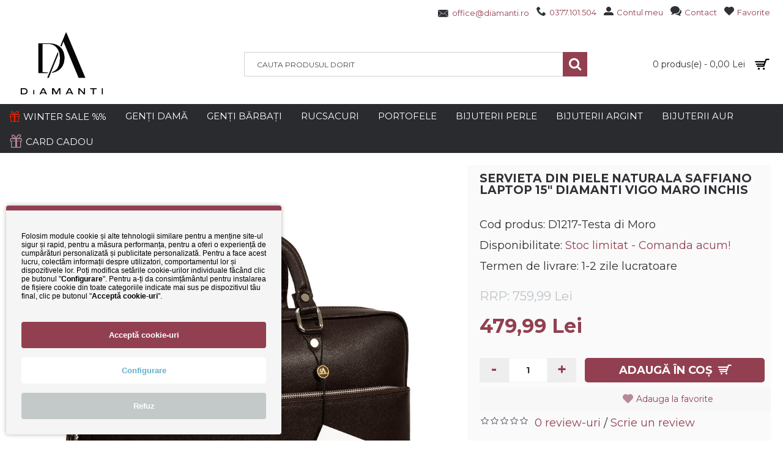

--- FILE ---
content_type: text/html; charset=utf-8
request_url: https://www.diamanti.ro/geanta-office-laptop-15-inch-documente-diamanti-vigo-testa-di-moro
body_size: 24059
content:
<!DOCTYPE html>
<html dir="ltr" lang="ro" class="webkit chrome chrome131 mac journal-desktop is-guest skin-103 responsive-layout extended-layout header-center header-center-sticky backface product-grid-second-image product-list-second-image hide-cart product-page product-page-4550 layout-2 route-product-product oc2" data-j2v="2.7.6">
<head prefix="og:http://ogp.me/ns# fb:http://ogp.me/ns/fb# product:http://ogp.me/ns/product#">

                    <!-- Google Marketing Tools Opencart - https://devmanextensions.com -->
<script type="text/javascript" nitro-exclude="">
                            // Google Marketing Tools - Declare basic variables
                            var dataLayer = [];
					        var dataLayer_setup_link = 'https://www.diamanti.ro/index.php?route=extension/module/gmt_datalayer/setup&v=a8ae06b9-1dfe-4549-aafc-fd5ebdc61251';
					        var gmt_language = 'ro';
							var is_debug_enabled = false;
                			var is_google_consent_enabled = true;
							var admin_url = 'https://www.diamanti.ro/admin/index.php?route=extension/module/google_all';
							var track_api_url = 'https://www.diamanti.ro/index.php?route=extension/module/gmt_datalayer/save_order_tracking_status';
							var gc_settings = {"languages":{"ro":{"popup_title":"","button_configure_title":"Set\u0103ri cookie","popup_explain":"<p><span style=\"caret-color: rgb(0, 0, 0); color: rgb(0, 0, 0); font-family: Helvetica;\">Folosim module cookie \u0219i alte tehnologii similare pentru a men\u021bine site-ul sigur \u0219i rapid, pentru a m\u0103sura performan\u021ba, pentru a oferi o experien\u021b\u0103 de cump\u0103r\u0103turi personalizat\u0103 \u0219i publicitate personalizat\u0103. Pentru a face acest lucru, colect\u0103m informa\u021bii despre utilizatori, comportamentul lor \u0219i dispozitivele lor.&nbsp;<\/span><span style=\"caret-color: rgb(0, 0, 0); color: rgb(0, 0, 0); font-family: Helvetica;\">Po\u021bi modifica set\u0103rile cookie-urilor individuale f\u0103c\u00e2nd clic pe butonul \"<span style=\"font-weight: bold;\">Configurare<\/span>\". Pentru a-\u021bi da consim\u021b\u0103m\u00e2ntul pentru instalarea de fi\u0219iere cookie din toate categoriile indicate mai sus pe dispozitivul t\u0103u final,&nbsp;clic pe butonul \"<span style=\"font-weight: bold;\">Accept\u0103 cookie-uri<\/span>\".<\/span><br><\/p><p><\/p>","link_title":"","button_accept_all":"Accept\u0103 cookie-uri","button_accept_selection":"Accept\u0103 selec\u021bia","button_configure":"Configurare","button_refuse_text":"Refuz","necessary_label":"Cookie-uri necesare","necessary_explain":"<span style=\"color: rgb(0, 0, 0); font-size: 13px;\">Sunt cookie-uri anonime necesare pentru navigarea pe site.<\/span>","preferences_label":"Cookie-uri de preferin\u021be","preferences_explain":"<span style=\"color: rgb(0, 0, 0); font-size: 13px;\">Sunt cookie-uri anonime prin care salv\u0103m preferin\u021bele tale legate de utilizarea \u0219i func\u021bionarea site-ului.<\/span>","statistics_label":"Cookie-uri statistici","statistics_explain":"<span style=\"color: rgb(0, 0, 0); font-size: 13px;\">Sunt cookie-uri anonime prin care analizam date despre pagini vizualizate, traseul si actiunile utilizatorilor in site.<\/span><br>","marketing_label":"Cookie-uri marketing","marketing_explain":"<span style=\"color: rgb(0, 0, 0); font-size: 13px;\">Aceste cookie-uri sunt utilizate \u00een scopul afi\u0219\u0103rii bannerelor cu cele mai bune promo\u021bii, dar mai ales \u00een adaptarea \u0219i personalizarea reclamelor tale.<\/span>","link_href":"https:\/\/www.diamanti.ro\/politica-de-confidentialitate"}},"gdpr_button_position":"bottom_left","gdpr_button_configuration":true,"gdpr_popup_position":"bottom_left","gdpr_bar_text_button_configure":"63b0cc","gdpr_bar_background_button_refuse":"c3c8c9","gdpr_bar_text_button_refuse":"ffffff","gdpr_bar_main_color":"924051","gdpr_button_icon_color":"63b0cc","gdpr_bar_background_button_configure":"ffffff","gdpr_bar_background":"f5f5f5","gdpr_bar_color":"924051","gdpr_bar_button_accept_all_color":"ffffff","gdpr_bar_button_accept_selection_color":"63b0cc","gdpr_bar_text_button_accept_selection":"ffffff","gdpr_bar_necessary_checkbox_color":"63b0cc","gdpr_bar_preferences_checkbox_color":"63b0cc","gdpr_bar_statistics_checkbox_color":"63b0cc","gdpr_bar_marketing_checkbox_color":"63b0cc"};
                     </script><script type="text/javascript" nitro-exclude="">(function(w,d,s,l,i){w[l]=w[l]||[];w[l].push({'gtm.start':
					new Date().getTime(),event:'gtm.js'});var f=d.getElementsByTagName(s)[0],
					j=d.createElement(s),dl=l!='dataLayer'?'&l='+l:'';j.async=true;j.src=
					'https://www.googletagmanager.com/gtm.js?id='+i+dl;f.parentNode.insertBefore(j,f);
					})(window,document,'script','dataLayer','GTM-T9P4RSQ');</script><script type="text/javascript" nitro-exclude="" src="https://www.diamanti.ro/catalog/view/javascript/devmanextensions_gmt/data-layer-events.js?v=13.3.1"></script><script type="text/javascript" nitro-exclude="">
                    var scriptElement = document.createElement("script");
                    scriptElement.src = "https://www.diamanti.ro/catalog/view/javascript/devmanextensions_gmt/gmt-library.js?v=13.3.1";
                    scriptElement.setAttribute("nitro-exclude", "");

                    var _GoogleMarketingTools;

                    scriptElement.onload = function() {
                        if (typeof GoogleMarketingTools === "undefined") {
                            console.error("GoogleMarketingTools error: JS Library GoogleMarketingTools not loaded.");
                        } else {
                            var google_marketing_tools_settings = {
                                "lang" : gmt_language,
                                "isDebugEnabled": is_debug_enabled,
                                "adminUrl": admin_url,
                                "trackApiUrl": track_api_url,
                                "isGoogleConsentEnabled": is_google_consent_enabled,
                                "googleConsentSettings": {
                                    "buttonConfiguration": gc_settings.gdpr_button_configuration,
                                    "consentPopupPosition": gc_settings.gdpr_popup_position,
                                    "consentPopupButtonConfigPosition": gc_settings.gdpr_button_position,
                                    "mainColor": gc_settings.gdpr_bar_main_color,
                                    "configurationButtonSvgColor": gc_settings.gdpr_button_icon_color,
                                    "configurationButtonColor": gc_settings.gdpr_bar_background_button_configure,
                                    "configurationButtonTextColor": gc_settings.gdpr_bar_text_button_configure,
                                    "refuseButtonBackgroundColor": gc_settings.gdpr_bar_background_button_refuse,
                                    "refuseButtonFontColor": gc_settings.gdpr_bar_text_button_refuse,
                                    "popupBackground": gc_settings.gdpr_bar_background,
                                    "popupFontColor": gc_settings.gdpr_bar_color,
                                    "buttonAcceptAllFontColor": gc_settings.gdpr_bar_button_accept_all_color,                                    
                                    "acceptSelectionButtonBackgroundColor": gc_settings.gdpr_bar_button_accept_selection_color,
                                    "acceptSelectionButtonFontColor": gc_settings.gdpr_bar_text_button_accept_selection,
                                    "necessaryCheckboxColor": gc_settings.gdpr_bar_necessary_checkbox_color,
                                    "preferencesCheckboxColor": gc_settings.gdpr_bar_preferences_checkbox_color,
                                    "statisticsCheckboxColor": gc_settings.gdpr_bar_statistics_checkbox_color,
                                    "marketingCheckboxColor": gc_settings.gdpr_bar_marketing_checkbox_color,                                    
                                    "languages": gc_settings.languages
                                }
                            };
                        
                            _GoogleMarketingTools = new GoogleMarketingTools(google_marketing_tools_settings);
                                    
                            var xhr = new XMLHttpRequest();
                            
                            xhr.open("POST", dataLayer_setup_link);
                            xhr.setRequestHeader("Content-type", "application/x-www-form-urlencoded;charset=UTF-8");
                            xhr.responseType = "json";
                            
                            xhr.onload = function() {
                                if (xhr.readyState === xhr.DONE && xhr.status === 200) {
                                    var result = xhr.response;
                                    googleMarketingTools_Start(result);
                                }
                            };

                            xhr.send("gmt_setup=true");
                        }
                    };
                
                    document.head.appendChild(scriptElement);
                </script><script type="text/javascript" nitro-exclude="">
                    function gmt_facebook_track(data) {
                        var xhr = new XMLHttpRequest();
                        xhr.open("POST", 'index.php?route=extension/module/gmt_facebook/track');
                        xhr.setRequestHeader("Content-type", "application/x-www-form-urlencoded;charset=UTF-8");
                        xhr.responseType = 'json';
                        xhr.onload = function() {
                            if (xhr.readyState === xhr.DONE && xhr.status === 200) {
                            }
                        };
                     
                        xhr.send(JSON.stringify(data));
                    }
                </script><style>
.gmtgc_consent_popup {max-width:400px !important}
</style><!-- Google Marketing Tools Opencart - https://devmanextensions.com -->
                
<meta charset="UTF-8" />
<meta name="facebook-domain-verification" content="ys73ik6e36boo2ytrcqjwihagppl1v" />
<meta name="viewport" content="width=device-width, initial-scale=1, minimum-scale=1, maximum-scale=1, user-scalable=no">
<meta name="format-detection" content="telephone=no">
<!--[if IE]><meta http-equiv="X-UA-Compatible" content="IE=Edge,chrome=1"/><![endif]-->
<title>Servieta din piele naturala saffiano laptop 15&quot; DiAmanti Vigo Maro Inchis - DiAmanti.ro</title>
<base href="https://www.diamanti.ro/" />
<meta name="google-site-verification" content="sipbW5YaJc-0PEEuJxg9HPVylxZkH2aLLPoyAYcQJbY" />
<meta name="google-site-verification" content="0RCtjaILDgVkHB8pU1woT6nMmnfVASCyWAmkwm-schk" /> 
<meta name="google-site-verification" content="S6F3hrvOT38c1V0vo3CPUZFiWp0eqD6P3CkG3OpJDdc" />
<meta name="google-site-verification" content="sipbW5YaJc-0PEEuJxg9HPVylxZkH2aLLPoyAYcQJbY" />
<meta name="description" content="Servieta din piele naturala saffiano laptop 15&quot; DiAmanti Vigo Maro Inchis, o servieta din piele de cea mai buna calitate" />
<meta name="keywords" content="servieta piele laptop, servieta piele, servieta laptop, geanta piele laptop, geanta office laptop" />

<link rel="alternate" href="https://www.diamanti.ro/geanta-office-laptop-15-inch-documente-diamanti-vigo-testa-di-moro" hreflang="ro"/>
      
<link href="https://www.diamanti.ro/geanta-office-laptop-15-inch-documente-diamanti-vigo-testa-di-moro" rel="canonical" />
<link href="https://www.diamanti.ro/image/DiAmanti/Favico Dia.png" rel="icon" />
<link rel="stylesheet" href="//fonts.googleapis.com/css?family=Montserrat:700,regular%7CDroid+Serif:regular,italic&amp;subset=latin"/>
<link rel="stylesheet" href="https://www.diamanti.ro/catalog/view/theme/journal2/css/j-strap.css?j2v=2.7.6"/>
<link rel="stylesheet" href="https://www.diamanti.ro/catalog/view/javascript/font-awesome/css/font-awesome.min.css?j2v=2.7.6"/>
<link rel="stylesheet" href="https://www.diamanti.ro/catalog/view/theme/journal2/lib/jquery.ui/jquery-ui-slider.min.css?j2v=2.7.6"/>
<link rel="stylesheet" href="https://www.diamanti.ro/catalog/view/theme/journal2/lib/owl-carousel/owl.carousel.css?j2v=2.7.6"/>
<link rel="stylesheet" href="https://www.diamanti.ro/catalog/view/theme/journal2/lib/owl-carousel/owl.transitions.css?j2v=2.7.6"/>
<link rel="stylesheet" href="https://www.diamanti.ro/catalog/view/theme/journal2/lib/magnific-popup/magnific-popup.css?j2v=2.7.6"/>
<link rel="stylesheet" href="https://www.diamanti.ro/catalog/view/javascript/jquery/magnific/magnific-popup.css?j2v=2.7.6"/>
<link rel="stylesheet" href="https://www.diamanti.ro/catalog/view/javascript/jquery/datetimepicker/bootstrap-datetimepicker.min.css?j2v=2.7.6"/>
<link rel="stylesheet" href="https://www.diamanti.ro/catalog/view/javascript/jquery/option-product/dd.css?j2v=2.7.6"/>
<link rel="stylesheet" href="https://www.diamanti.ro/catalog/view/theme/default/stylesheet/fb_login.css?j2v=2.7.6"/>
<link rel="stylesheet" href="https://www.diamanti.ro/catalog/view/theme/journal2/css/hint.min.css?j2v=2.7.6"/>
<link rel="stylesheet" href="https://www.diamanti.ro/catalog/view/theme/journal2/css/journal.css?j2v=2.7.6"/>
<link rel="stylesheet" href="https://www.diamanti.ro/catalog/view/theme/journal2/css/features.css?j2v=2.7.6"/>
<link rel="stylesheet" href="https://www.diamanti.ro/catalog/view/theme/journal2/css/header.css?j2v=2.7.6"/>
<link rel="stylesheet" href="https://www.diamanti.ro/catalog/view/theme/journal2/css/module.css?j2v=2.7.6"/>
<link rel="stylesheet" href="https://www.diamanti.ro/catalog/view/theme/journal2/css/pages.css?j2v=2.7.6"/>
<link rel="stylesheet" href="https://www.diamanti.ro/catalog/view/theme/journal2/css/account.css?j2v=2.7.6"/>
<link rel="stylesheet" href="https://www.diamanti.ro/catalog/view/theme/journal2/css/blog-manager.css?j2v=2.7.6"/>
<link rel="stylesheet" href="https://www.diamanti.ro/catalog/view/theme/journal2/css/side-column.css?j2v=2.7.6"/>
<link rel="stylesheet" href="https://www.diamanti.ro/catalog/view/theme/journal2/css/product.css?j2v=2.7.6"/>
<link rel="stylesheet" href="https://www.diamanti.ro/catalog/view/theme/journal2/css/category.css?j2v=2.7.6"/>
<link rel="stylesheet" href="https://www.diamanti.ro/catalog/view/theme/journal2/css/footer.css?j2v=2.7.6"/>
<link rel="stylesheet" href="https://www.diamanti.ro/catalog/view/theme/journal2/css/icons.css?j2v=2.7.6"/>
<link rel="stylesheet" href="https://www.diamanti.ro/catalog/view/theme/journal2/css/responsive.css?j2v=2.7.6"/>
<link rel="stylesheet" href="index.php?route=journal2/assets/css&amp;j2v=2.7.6" />
<script type="text/javascript" src="https://www.diamanti.ro/catalog/view/javascript/jquery/jquery-2.1.1.min.js?j2v=2.7.6"></script>
<script type="text/javascript" src="https://www.diamanti.ro/catalog/view/javascript/bootstrap/js/bootstrap.min.js?j2v=2.7.6"></script>
<script type="text/javascript" src="https://www.diamanti.ro/catalog/view/theme/journal2/lib/jquery/jquery-migrate-1.2.1.min.js?j2v=2.7.6"></script>
<script type="text/javascript" src="https://www.diamanti.ro/catalog/view/theme/journal2/lib/jquery.ui/jquery-ui-slider.min.js?j2v=2.7.6"></script>
<script type="text/javascript" src="https://www.diamanti.ro/catalog/view/javascript/common.js?j2v=2.7.6"></script>
<script type="text/javascript" src="https://www.diamanti.ro/catalog/view/javascript/jquery/jquery.total-storage.min.js?j2v=2.7.6"></script>
<script type="text/javascript" src="https://www.diamanti.ro/catalog/view/theme/journal2/lib/jquery.tabs/tabs.js?j2v=2.7.6"></script>
<script type="text/javascript" src="https://www.diamanti.ro/catalog/view/theme/journal2/lib/owl-carousel/owl.carousel.js?j2v=2.7.6"></script>
<script type="text/javascript" src="https://www.diamanti.ro/catalog/view/theme/journal2/lib/magnific-popup/jquery.magnific-popup.min.js?j2v=2.7.6"></script>
<script type="text/javascript" src="https://www.diamanti.ro/catalog/view/theme/journal2/lib/actual/jquery.actual.min.js?j2v=2.7.6"></script>
<script type="text/javascript" src="https://www.diamanti.ro/catalog/view/theme/journal2/lib/countdown/jquery.countdown.js?j2v=2.7.6"></script>
<script type="text/javascript" src="https://www.diamanti.ro/catalog/view/theme/journal2/lib/image-zoom/jquery.imagezoom.min.js?j2v=2.7.6"></script>
<script type="text/javascript" src="https://www.diamanti.ro/catalog/view/theme/journal2/lib/lazy/jquery.lazy.1.6.min.js?j2v=2.7.6"></script>
<script type="text/javascript" src="https://www.diamanti.ro/catalog/view/javascript/jquery/magnific/jquery.magnific-popup.min.js?j2v=2.7.6"></script>
<script type="text/javascript" src="https://www.diamanti.ro/catalog/view/javascript/jquery/datetimepicker/moment.js?j2v=2.7.6"></script>
<script type="text/javascript" src="https://www.diamanti.ro/catalog/view/javascript/jquery/datetimepicker/bootstrap-datetimepicker.min.js?j2v=2.7.6"></script>
<script type="text/javascript" src="https://www.diamanti.ro/catalog/view/javascript/jquery/option-product/jquery.dd.min.js?j2v=2.7.6"></script>
<script type="text/javascript" src="https://www.diamanti.ro/catalog/view/javascript/jquery/jquery.fblogin.js?j2v=2.7.6"></script>
<script type="text/javascript" src="https://www.diamanti.ro/catalog/view/theme/journal2/js/journal.js?j2v=2.7.6"></script>
<!--[if (gte IE 6)&(lte IE 8)]><script src="catalog/view/theme/journal2/lib/selectivizr/selectivizr.min.js"></script><![endif]-->
<script>
        Journal.NOTIFICATION_BUTTONS = '<div class="notification-buttons"><a class="button notification-cart" href="https://www.diamanti.ro/cosul-meu">Vezi Coșul</a><a class="button notification-checkout" href="https://www.diamanti.ro/finalizare-comanda">Finalizează comanda</a></div>';
</script>


			<script type="text/javascript"><!--
			window.fbAsyncInit = function() {
				FB.init({
					appId      : 317945842065407, // App ID
					status     : true, // check login status
					cookie     : true, // enable cookies to allow the server to access the session
					xfbml      : true  // parse XFBML
				});
			};

			// Load the SDK Asynchronously
			(function(d){
				var js, id = 'facebook-jssdk'; if (d.getElementById(id)) {return;}
				js = d.createElement('script'); js.id = id; js.async = true;
				js.src = "//connect.facebook.net/en_US/all.js";
				d.getElementsByTagName('head')[0].appendChild(js);
			}(document));
			//--></script>
			

              
</head>
<body>

                    <!-- Google Marketing Tools Opencart - https://devmanextensions.com -->
<noscript><iframe src="https://www.googletagmanager.com/ns.html?id=GTM-T9P4RSQ"
					height="0" width="0" style="display:none;visibility:hidden"></iframe></noscript><!-- Google Marketing Tools Opencart - https://devmanextensions.com -->
                
<!--[if lt IE 9]>
<div class="old-browser">You are using an old browser. Please <a href="http://windows.microsoft.com/en-us/internet-explorer/download-ie">upgrade to a newer version</a> or <a href="http://browsehappy.com/">try a different browser</a>.</div>
<![endif]-->
<header class="journal-header-center journal-header-mega nolang-nocurr">

    <div class="journal-top-header j-min z-1"></div>
    <div class="journal-menu-bg j-min z-0"> </div>
    <div class="journal-center-bg j-100 z-0"> </div>

    <div id="header" class="journal-header row z-2">

        <div class="journal-links j-min xs-100 sm-100 md-50 lg-50 xl-50">
            <div class="links j-min">
                            </div>
        </div>

        <div class="journal-secondary j-min xs-100 sm-100 md-50 lg-50 xl-50">
            <div class="links j-min">
                <a href="mailto:office@diamanti.ro"  class="hide-on-phone icon-only"><i style="margin-right: 5px; color: rgb(48, 49, 54); font-size: 19px; top: 4px" data-icon="&#xe67b;"></i><span class="top-menu-link">office@diamanti.ro</span></a>
<span  class="hide-on-phone icon-only no-link"><i style="margin-right: 5px; color: rgb(48, 49, 54); font-size: 16px" data-icon="&#xe6a3;"></i>0377.101.504</span>
<a href="https://www.diamanti.ro/login"  class="hide-on-phone icon-only"><i style="margin-right: 5px; color: rgb(48, 49, 54); font-size: 16px" data-icon="&#xe1b8;"></i><span class="top-menu-link">Contul meu</span></a>
<a href="Contact"  class="hide-on-phone icon-only"><i style="margin-right: 5px; color: rgb(48, 49, 54); font-size: 16px" data-icon="&#xe1b0;"></i><span class="top-menu-link">Contact</span></a>
<a href="https://www.diamanti.ro/index.php?route=account/wishlist"  class="hide-on-phone wishlist-total icon-only"><i style="margin-right: 5px; color: rgb(48, 49, 54); font-size: 16px" data-icon="&#xe662;"></i><span class="top-menu-link">Favorite</span></a>            </div>
        </div>

                <div class="journal-logo j-100 xs-100 sm-100 md-50 lg-30 xl-30">
                        <div id="logo">
                <a href="https://www.diamanti.ro">
                    <img src="https://www.diamanti.ro/image/cache/Genti noi/Logo-Diamanti-nou-2024-_-negru-595x446.gif" width="595" height="446" alt="DiAmanti.ro" title="DiAmanti.ro" />                </a>
            </div>
                    </div>
        <div class="journal-search j-min xs-100 sm-50 md-25 lg-50 xl-50">
                        <div id="search" class="input-group j-min">
  <input type="text" name="search" value="" placeholder="CAUTA PRODUSUL DORIT" autocomplete="off" class="form-control input-lg" />
  <div class="button-search"><button type="button"><i></i></button></div>
</div>                    </div>

        
        
        <div class="journal-cart row j-min xs-100 sm-50 md-25 lg-20 xl-20">
            <div id="cart" class="btn-group btn-block">
  <button type="button" data-toggle="dropdown" class="btn btn-inverse btn-block btn-lg dropdown-toggle heading" onclick="window.location.href='/cosul-meu'"><a><span id="cart-total" data-loading-text="Încărcare...&nbsp;&nbsp;">0 produs(e) - 0,00 Lei</span> <i></i></a></button>
  <div class="content">
    <ul class="cart-wrapper">
        <li>
      <p class="text-center empty">Coșul este gol!</p>
    </li>
        </ul>
  </div>
</div>
        </div>

        <div class="journal-menu j-min xs-100 sm-100 md-100 lg-100 xl-100">
            <div class="mobile-trigger">MENIU</div>
<ul class="super-menu mobile-menu menu-floated" style="table-layout: ">
        <li class="drop-down float-left">
                <a href="https://www.diamanti.ro/winter-sale" ><i style="margin-right: 5px; color: rgb(234, 32, 3); font-size: 18px" data-icon="&#xe1dd;"></i><span class="main-menu-text">WINTER SALE %%</span></a>
                                                <ul><li><a href="https://www.diamanti.ro/winter-sale/50%-reduceri-genti-bijuterii" >REDUCERI DE 50%</a></li><li><a href="https://www.diamanti.ro/winter-sale/40%-reduceri-genti-bijuterii" >REDUCERI DE 40%</a></li><li><a href="https://www.diamanti.ro/winter-sale/30%-reduceri-genti-bijuterii" >REDUCERI DE 30%</a></li><li><a href="https://www.diamanti.ro/winter-sale/20%-reduceri-genti-bijuterii" >REDUCERI DE 20%</a></li><li><a href="https://www.diamanti.ro/winter-sale/10%-reduceri-genti-bijuterii" >REDUCERI DE 10%</a></li><li><a href="https://www.diamanti.ro/winter-sale/reduceri-genti-piele-1" >GENȚI DIN PIELE %</a></li><li><a href="https://www.diamanti.ro/winter-sale/reduceri-bijuterii-argint" >BIJUTERII ARGINT %</a></li></ul>                
        
        <span class="mobile-plus">+</span>
    </li>
        <li class="drop-down float-left">
                <a href="https://www.diamanti.ro/cadouri/reduceri-genti-piele/genti-piele" ><span class="main-menu-text">GENȚI DAMĂ</span></a>
                                                <ul><li><a href="https://www.diamanti.ro/genti-piele/genti-piele-dama" >Genti piele de mana</a></li><li><a href="https://www.diamanti.ro/genti-piele/genti-piele-dama-umar" >Genti piele de umar</a></li><li><a href="https://www.diamanti.ro/genti-piele/plicuri-piele" >Plicuri piele</a></li><li><a href="https://www.diamanti.ro/genti-piele/borsete-dama-piele-naturala" >Borsete piele</a></li><li><a href="https://www.diamanti.ro/genti-piele/genti-piele-dama-office" >Genti piele office </a></li><li><a href="https://www.diamanti.ro/genti-piele/genti-dama-laptop-piele" >Genti piele laptop</a></li></ul>                
        
        <span class="mobile-plus">+</span>
    </li>
        <li class="drop-down float-left">
                <a href="https://www.diamanti.ro/cadouri/reduceri-genti-piele/genti-piele-barbati" ><span class="main-menu-text">GENȚI BĂRBAȚI</span></a>
                                                <ul><li><a href="https://www.diamanti.ro/genti-piele-barbati/borsete-piele-barbati" >Borsete piele barbati</a></li><li><a href="https://www.diamanti.ro/genti-piele-barbati/genti-umar-barbati-piele" >Genti umar barbati</a></li><li><a href="https://www.diamanti.ro/genti-piele-barbati/genti-barbati-laptop-piele" >Genti piele laptop</a></li><li><a href="https://www.diamanti.ro/genti-piele-barbati/serviete-piele-barbati" >Serviete piele barbati</a></li><li><a href="https://www.diamanti.ro/genti-piele-barbati/genti-voiaj-piele" >Genti voiaj</a></li></ul>                
        
        <span class="mobile-plus">+</span>
    </li>
        <li class="drop-down float-left">
                <a href="https://www.diamanti.ro/cadouri/reduceri-genti-piele/rucsacuri-piele" ><span class="main-menu-text">RUCSACURI</span></a>
                                                <ul><li><a href="https://www.diamanti.ro/rucsacuri-piele/rucsacuri-dama-piele" >Rucsacuri dama piele</a></li><li><a href="https://www.diamanti.ro/rucsacuri-piele/rucsacuri-barbati-piele" >Rucsacuri barbati piele</a></li><li><a href="https://www.diamanti.ro/rucsacuri-piele/rucsacuri-laptop-piele" >Rucsacuri laptop piele</a></li></ul>                
        
        <span class="mobile-plus">+</span>
    </li>
        <li class="drop-down float-left">
                <a href="https://www.diamanti.ro/cadouri/reduceri-genti-piele/portofele-din-piele-naturala" ><span class="main-menu-text">PORTOFELE</span></a>
                                                <ul><li><a href="https://www.diamanti.ro/portofele-din-piele-naturala/portofele-piele-dama" >Portofele piele dama</a></li><li><a href="https://www.diamanti.ro/portofele-din-piele-naturala/portofele-piele-barbati" >Portofele piele barbati</a></li></ul>                
        
        <span class="mobile-plus">+</span>
    </li>
        <li class="drop-down float-left">
                <a href="https://www.diamanti.ro/cadouri/bijuterii/bijuterii-argint/bijuterii-argint-perle" ><span class="main-menu-text">BIJUTERII PERLE</span></a>
                                                <ul><li><a href="https://www.diamanti.ro/bijuterii-argint-perle/bratari-argint-perle" >Bratari perle</a></li><li><a href="https://www.diamanti.ro/bijuterii-argint-perle/cercei-argint-perle" >Cercei perle</a></li><li><a href="https://www.diamanti.ro/bijuterii-argint-perle/coliere-perle" >Coliere perle</a></li><li><a href="https://www.diamanti.ro/bijuterii-argint-perle/inele-perle-argint" >Inele perle</a></li><li><a href="https://www.diamanti.ro/bijuterii-argint-perle/brose-perle-argint" >Brose perle</a></li></ul>                
        
        <span class="mobile-plus">+</span>
    </li>
        <li class="drop-down float-left">
                <a href="https://www.diamanti.ro/cadouri/bijuterii/bijuterii-argint" ><span class="main-menu-text">BIJUTERII ARGINT</span></a>
                                                <ul><li><a href="https://www.diamanti.ro/bijuterii-argint/cercei-argint" >Cercei <i class="menu-plus"></i></a> <span class="mobile-plus">+</span><ul><li><a href="https://www.diamanti.ro/bijuterii-argint/cercei-argint/cercei-argint-surub" >Cercei cu surub</a></li><li><a href="https://www.diamanti.ro/bijuterii-argint/cercei-argint/cercei-tortita-argint" >Cercei cu tortita</a></li><li><a href="https://www.diamanti.ro/bijuterii-argint/cercei-argint/cercei-ear-cuffs-argint" >Cercei ear cuffs</a></li><li><a href="https://www.diamanti.ro/bijuterii-argint/cercei-argint/cercei-lungi-argint" >Cercei lungi</a></li><li><a href="https://www.diamanti.ro/bijuterii-argint/cercei-argint/cercei-rotunzi-argint" >Cercei rotunzi</a></li><li><a href="https://www.diamanti.ro/bijuterii-argint/cercei-argint/cercei-perle-argint" >Cercei perle</a></li><li><a href="https://www.diamanti.ro/bijuterii-argint/cercei-argint/cercei-argint-dubli" >Cercei dubla fata</a></li><li><a href="https://www.diamanti.ro/bijuterii-argint/cercei-argint/cercei-nas" >Cercei nas</a></li><li><a href="https://www.diamanti.ro/bijuterii-argint/cercei-argint/cercei-copii-argint" >Cercei copii</a></li></ul></li><li><a href="https://www.diamanti.ro/bijuterii-argint/lantisoare-argint" >Lantisoare <i class="menu-plus"></i></a> <span class="mobile-plus">+</span><ul><li><a href="https://www.diamanti.ro/bijuterii-argint/lantisoare-argint/lantisoare-pandantiv-argint" >Lantisoare cu pandantiv</a></li><li><a href="https://www.diamanti.ro/bijuterii-argint/lantisoare-argint/coliere-argint" >Coliere</a></li><li><a href="https://www.diamanti.ro/bijuterii-argint/lantisoare-argint/coliere-perle-argint" >Coliere perle</a></li><li><a href="https://www.diamanti.ro/bijuterii-argint/lantisoare-argint/chokere-argint" >Chokere</a></li><li><a href="https://www.diamanti.ro/bijuterii-argint/lantisoare-argint/lanturi-argint" >Lanturi simple</a></li><li><a href="https://www.diamanti.ro/bijuterii-argint/lantisoare-argint/lanturi-barbati" >Lanturi barbati</a></li><li><a href="https://www.diamanti.ro/bijuterii-argint/lantisoare-argint/pandantive-argint" >Pandantive</a></li><li><a href="https://www.diamanti.ro/bijuterii-argint/lantisoare-argint/lantisoare-argint-rodiat" >Lantisoare rodiate</a></li></ul></li><li><a href="https://www.diamanti.ro/bijuterii-argint/inele-argint" >Inele <i class="menu-plus"></i></a> <span class="mobile-plus">+</span><ul><li><a href="https://www.diamanti.ro/bijuterii-argint/inele-argint/inele-argint-cu-pietre" >Inele cu pietre</a></li><li><a href="https://www.diamanti.ro/bijuterii-argint/inele-argint/inele-argint-fara-pietre" >Inele fara pietre</a></li><li><a href="https://www.diamanti.ro/bijuterii-argint/inele-argint/inele-eternity-argint" >Inele eternity</a></li><li><a href="https://www.diamanti.ro/bijuterii-argint/inele-argint/inele-argint-perle" >Inele cu perle</a></li><li><a href="https://www.diamanti.ro/bijuterii-argint/inele-argint/inele-logodna-argint" >Inele de logodna</a></li><li><a href="https://www.diamanti.ro/bijuterii-argint/inele-argint/inele-midi-argint" >Inele midi</a></li><li><a href="https://www.diamanti.ro/bijuterii-argint/inele-argint/verighete-argint" >Verighete</a></li><li><a href="https://www.diamanti.ro/bijuterii-argint/inele-argint/inele-argint-barbati" >Inele barbati</a></li></ul></li><li><a href="https://www.diamanti.ro/bijuterii-argint/bratari-argint" >Bratari <i class="menu-plus"></i></a> <span class="mobile-plus">+</span><ul><li><a href="https://www.diamanti.ro/bijuterii-argint/bratari-argint/bratari-lant-argint" >Bratari pe lant</a></li><li><a href="https://www.diamanti.ro/bijuterii-argint/bratari-argint/bratari-tennis-argint" >Bratari tennis</a></li><li><a href="https://www.diamanti.ro/bijuterii-argint/bratari-argint/bratari-fixe-argint" >Bratari fixe</a></li><li><a href="https://www.diamanti.ro/bijuterii-argint/bratari-argint/bratari-perle-argint" >Bratari perle</a></li><li><a href="https://www.diamanti.ro/bijuterii-argint/bratari-argint/bratari-snur" >Bratari cu snur</a></li><li><a href="https://www.diamanti.ro/bijuterii-argint/bratari-argint/bratari-argint-picior" >Bratari de picior</a></li><li><a href="https://www.diamanti.ro/bijuterii-argint/bratari-argint/bratari-barbati" >Bratari barbati</a></li></ul></li><li><a href="https://www.diamanti.ro/bijuterii-argint/bijuterii-argint-perle" >Perle <i class="menu-plus"></i></a> <span class="mobile-plus">+</span><ul><li><a href="https://www.diamanti.ro/bijuterii-argint/bijuterii-argint-perle/bratari-argint-perle" >Bratari perle</a></li><li><a href="https://www.diamanti.ro/bijuterii-argint/bijuterii-argint-perle/cercei-argint-perle" >Cercei perle</a></li><li><a href="https://www.diamanti.ro/bijuterii-argint/bijuterii-argint-perle/coliere-perle" >Coliere perle</a></li><li><a href="https://www.diamanti.ro/bijuterii-argint/bijuterii-argint-perle/inele-perle-argint" >Inele perle</a></li><li><a href="https://www.diamanti.ro/bijuterii-argint/bijuterii-argint-perle/brose-perle-argint" >Brose perle</a></li></ul></li><li><a href="https://www.diamanti.ro/bijuterii-argint/bijuterii-argint-copii" >Bijuterii copii <i class="menu-plus"></i></a> <span class="mobile-plus">+</span><ul><li><a href="https://www.diamanti.ro/bijuterii-argint/bijuterii-argint-copii/cercei-argint-copii" >Cercei</a></li><li><a href="https://www.diamanti.ro/bijuterii-argint/bijuterii-argint-copii/lantisoare-argint-copii" >Lantisoare</a></li><li><a href="https://www.diamanti.ro/bijuterii-argint/bijuterii-argint-copii/inele-argint-copii" >Inele</a></li><li><a href="https://www.diamanti.ro/bijuterii-argint/bijuterii-argint-copii/bratari-copii-argint" >Bratari</a></li></ul></li><li><a href="https://www.diamanti.ro/bijuterii-argint/bijuterii-barbati" >Bijuterii barbati <i class="menu-plus"></i></a> <span class="mobile-plus">+</span><ul><li><a href="https://www.diamanti.ro/bijuterii-argint/bijuterii-barbati/bratari-argint-barbati" >Bratari</a></li><li><a href="https://www.diamanti.ro/bijuterii-argint/bijuterii-barbati/lanturi-argint-barbati" >Lanturi</a></li><li><a href="https://www.diamanti.ro/bijuterii-argint/bijuterii-barbati/inele-barbati" >Inele</a></li></ul></li><li><a href="https://www.diamanti.ro/bijuterii-argint/brose-argint" >Brose argint</a></li><li><a href="https://www.diamanti.ro/bijuterii-argint/bijuterii-argint-pietre-semipretioase" >Pietre semipretioase <i class="menu-plus"></i></a> <span class="mobile-plus">+</span><ul><li><a href="https://www.diamanti.ro/bijuterii-argint/bijuterii-argint-pietre-semipretioase/bratari-argint-pietre-semipretrioase" >Bratari pietre semipretioase</a></li><li><a href="https://www.diamanti.ro/bijuterii-argint/bijuterii-argint-pietre-semipretioase/cercei-argint-pietre-semipretrioase" >Cercei pietre semipretioase</a></li><li><a href="https://www.diamanti.ro/bijuterii-argint/bijuterii-argint-pietre-semipretioase/lantisoare-pietre-semipretioase" >Lantisoare pietre semipretioase</a></li><li><a href="https://www.diamanti.ro/bijuterii-argint/bijuterii-argint-pietre-semipretioase/pandantive-argint-pietre-semipretrioase" >Pandantive pietre semipretioase</a></li></ul></li><li><a href="https://www.diamanti.ro/bijuterii-argint/lingurite-argint" >Lingurite argint</a></li><li><a href="https://www.diamanti.ro/bijuterii-argint/bijuterii-mirese" >Bijuterii mireasa <i class="menu-plus"></i></a> <span class="mobile-plus">+</span><ul><li><a href="https://www.diamanti.ro/bijuterii-argint/bijuterii-mirese/cercei-de-mireasă" >Cercei mirese</a></li><li><a href="https://www.diamanti.ro/bijuterii-argint/bijuterii-mirese/coliere-mirese" >Coliere mirese</a></li><li><a href="https://www.diamanti.ro/bijuterii-argint/bijuterii-mirese/brățări-mirese" >Brățări mirese</a></li></ul></li><li><a href="https://www.diamanti.ro/bijuterii-argint/colectii-bijuterii-agint" >Colectii <i class="menu-plus"></i></a> <span class="mobile-plus">+</span><ul><li><a href="https://www.diamanti.ro/bijuterii-argint/colectii-bijuterii-agint/bijuterii-craciun" >Crăciun</a></li><li><a href="https://www.diamanti.ro/bijuterii-argint/colectii-bijuterii-agint/bijuterii-cruciulite-argint" >Cruciulite</a></li><li><a href="https://www.diamanti.ro/bijuterii-argint/colectii-bijuterii-agint/bijuterii-stele-argint" >Stele</a></li><li><a href="https://www.diamanti.ro/bijuterii-argint/colectii-bijuterii-agint/bijuterii-inimi-argint" >Inimi</a></li><li><a href="https://www.diamanti.ro/bijuterii-argint/colectii-bijuterii-agint/bijuterii-luna-argint" >Luna </a></li><li><a href="https://www.diamanti.ro/bijuterii-argint/colectii-bijuterii-agint/bijuterii-fluturi-argint" >Fluturasi</a></li><li><a href="https://www.diamanti.ro/bijuterii-argint/colectii-bijuterii-agint/bijuterii-infinit-argint" >Infinit</a></li><li><a href="https://www.diamanti.ro/bijuterii-argint/colectii-bijuterii-agint/bijuterii-argint-simboluri-spirituale" >Simboluri spirituale</a></li><li><a href="https://www.diamanti.ro/bijuterii-argint/colectii-bijuterii-agint/bijuterii-flori-argint" >Flori</a></li><li><a href="https://www.diamanti.ro/bijuterii-argint/colectii-bijuterii-agint/bijuterii-animale-argint" >Animale</a></li><li><a href="https://www.diamanti.ro/bijuterii-argint/colectii-bijuterii-agint/bijuterii-natura-argint" >Natura</a></li><li><a href="https://www.diamanti.ro/bijuterii-argint/colectii-bijuterii-agint/bijuterii-copacul-vietii-argint" >Copacul Vietii</a></li><li><a href="https://www.diamanti.ro/bijuterii-argint/colectii-bijuterii-agint/bijuterii-vintage-argint" >Vintage</a></li><li><a href="https://www.diamanti.ro/bijuterii-argint/colectii-bijuterii-agint/bijuterii-argint-cartoon" >Cartoon</a></li><li><a href="https://www.diamanti.ro/bijuterii-argint/colectii-bijuterii-agint/martisoare-argint" >Mărțișoare</a></li></ul></li></ul>                
        
        <span class="mobile-plus">+</span>
    </li>
        <li class="drop-down float-left">
                <a href="https://www.diamanti.ro/cadouri/bijuterii/bijuterii-aur-diamante" ><span class="main-menu-text">BIJUTERII AUR</span></a>
                                                                
        
        <span class="mobile-plus">+</span>
    </li>
        <li class="mega-menu-products float-left">
                <a href="https://www.diamanti.ro/card-cadou" ><i style="margin-right: 5px; color: rgb(183, 137, 150); font-size: 22px" data-icon="&#xe1dd;"></i><span class="main-menu-text">CARD CADOU</span></a>
                                                
        
        <span class="mobile-plus">+</span>
    </li>
    </ul>        </div>
                <script>
            if($(window).width() < 760){
                $('.journal-header-center .journal-links').before($('.journal-header-center .journal-language'));
                $('.journal-header-center .journal-logo').after($('.journal-header-center .journal-search'));
            }
        </script>
            </div>
</header>
<div class="extended-container">
<!--Start of Tawk.to Script-->
<script type="text/javascript">
var Tawk_API=Tawk_API||{}, Tawk_LoadStart=new Date();
(function(){
var s1=document.createElement("script"),s0=document.getElementsByTagName("script")[0];
s1.async=true;
s1.src='https://embed.tawk.to/5afe9ba7227d3d7edc256ffa/default';
s1.charset='UTF-8';
s1.setAttribute('crossorigin','*');
s0.parentNode.insertBefore(s1,s0);
})();
</script>
<!--End of Tawk.to Script-->
<div id="container" class="container j-container">
  <ul class="breadcrumb">
        <li itemscope itemtype="http://data-vocabulary.org/Breadcrumb"><a href="https://www.diamanti.ro" itemprop="url"><span itemprop="title">Prima Pagină</span></a></li>
        <li itemscope itemtype="http://data-vocabulary.org/Breadcrumb"><a href="https://www.diamanti.ro/geanta-office-laptop-15-inch-documente-diamanti-vigo-testa-di-moro" itemprop="url"><span itemprop="title">Servieta din piele naturala saffiano laptop 15&quot; DiAmanti Vigo Maro Inchis</span></a></li>
      </ul>
    <div class="row">
                <div id="content" class="product-page-content" itemscope itemtype="http://schema.org/Product">
                  <div class="row product-info split-60-40">
                                <div class="left">
                    <div class="image">
                                                <a href="https://www.diamanti.ro/image/cache/data/D1217-Testa di Moro Geanta office laptop documente DiAmanti Vigo 1-1000x1000.jpg" id="mainimage" title="Servieta din piele naturala saffiano laptop 15&quot; DiAmanti Vigo Maro Inchis"><img src="https://www.diamanti.ro/image/cache/data/D1217-Testa di Moro Geanta office laptop documente DiAmanti Vigo 1-1000x1000.jpg" title="Servieta din piele naturala saffiano laptop 15&quot; DiAmanti Vigo Maro Inchis" alt="Servieta din piele naturala saffiano laptop 15&quot; DiAmanti Vigo Maro Inchis" id="image" data-largeimg="https://www.diamanti.ro/image/cache/data/D1217-Testa di Moro Geanta office laptop documente DiAmanti Vigo 1-1000x1000.jpg" id="mainimage" itemprop="image"  /></a>
          </div>
                    <div class="gallery-text"><span></span></div>
          
                              <div id="product-gallery" class="image-additional image-additional-grid">
                        <a href="https://www.diamanti.ro/image/cache/data/D1217-Testa di Moro Geanta office laptop documente DiAmanti Vigo 1-1000x1000.jpg" title="Servieta din piele naturala saffiano laptop 15&quot; DiAmanti Vigo Maro Inchis"><img src="https://www.diamanti.ro/image/cache/data/D1217-Testa di Moro Geanta office laptop documente DiAmanti Vigo 1-170x170.jpg" title="Servieta din piele naturala saffiano laptop 15&quot; DiAmanti Vigo Maro Inchis" alt="Servieta din piele naturala saffiano laptop 15&quot; DiAmanti Vigo Maro Inchis" /></a>
                                    <a href="https://www.diamanti.ro/image/cache/data/D1217-Testa di Moro Geanta office laptop documente DiAmanti Vigo 2-1000x1000.jpg" id="selector" title="Servieta din piele naturala saffiano laptop 15&quot; DiAmanti Vigo Maro Inchis"><img src="https://www.diamanti.ro/image/cache/data/D1217-Testa di Moro Geanta office laptop documente DiAmanti Vigo 2-170x170.jpg" title="Servieta din piele naturala saffiano laptop 15&quot; DiAmanti Vigo Maro Inchis" alt="Servieta din piele naturala saffiano laptop 15&quot; DiAmanti Vigo Maro Inchis" itemprop="image" /></a>
                        <a href="https://www.diamanti.ro/image/cache/data/D1217-Testa di Moro Geanta office laptop documente DiAmanti Vigo 3-1000x1000.jpg" id="selector" title="Servieta din piele naturala saffiano laptop 15&quot; DiAmanti Vigo Maro Inchis"><img src="https://www.diamanti.ro/image/cache/data/D1217-Testa di Moro Geanta office laptop documente DiAmanti Vigo 3-170x170.jpg" title="Servieta din piele naturala saffiano laptop 15&quot; DiAmanti Vigo Maro Inchis" alt="Servieta din piele naturala saffiano laptop 15&quot; DiAmanti Vigo Maro Inchis" itemprop="image" /></a>
                        <a href="https://www.diamanti.ro/image/cache/data/D1217-Nero Geanta office laptop documente DiAmanti Vigo 4-1000x1000.jpg" id="selector" title="Servieta din piele naturala saffiano laptop 15&quot; DiAmanti Vigo Maro Inchis"><img src="https://www.diamanti.ro/image/cache/data/D1217-Nero Geanta office laptop documente DiAmanti Vigo 4-170x170.jpg" title="Servieta din piele naturala saffiano laptop 15&quot; DiAmanti Vigo Maro Inchis" alt="Servieta din piele naturala saffiano laptop 15&quot; DiAmanti Vigo Maro Inchis" itemprop="image" /></a>
                      </div>
                                        <div class="image-gallery" style="display: none !important;">
                        <a href="https://www.diamanti.ro/image/cache/data/D1217-Testa di Moro Geanta office laptop documente DiAmanti Vigo 1-1000x1000.jpg" id="mainimage" title="Servieta din piele naturala saffiano laptop 15&quot; DiAmanti Vigo Maro Inchis" class="swipebox"><img src="https://www.diamanti.ro/image/cache/data/D1217-Testa di Moro Geanta office laptop documente DiAmanti Vigo 1-1000x1000.jpg" title="Servieta din piele naturala saffiano laptop 15&quot; DiAmanti Vigo Maro Inchis" alt="Servieta din piele naturala saffiano laptop 15&quot; DiAmanti Vigo Maro Inchis" /></a>
                                                <a href="https://www.diamanti.ro/image/cache/data/D1217-Testa di Moro Geanta office laptop documente DiAmanti Vigo 2-1000x1000.jpg" id="selector" title="Servieta din piele naturala saffiano laptop 15&quot; DiAmanti Vigo Maro Inchis" class="swipebox"><img src="https://www.diamanti.ro/image/cache/data/D1217-Testa di Moro Geanta office laptop documente DiAmanti Vigo 2-170x170.jpg" title="Servieta din piele naturala saffiano laptop 15&quot; DiAmanti Vigo Maro Inchis" alt="Servieta din piele naturala saffiano laptop 15&quot; DiAmanti Vigo Maro Inchis" /></a>
                        <a href="https://www.diamanti.ro/image/cache/data/D1217-Testa di Moro Geanta office laptop documente DiAmanti Vigo 3-1000x1000.jpg" id="selector" title="Servieta din piele naturala saffiano laptop 15&quot; DiAmanti Vigo Maro Inchis" class="swipebox"><img src="https://www.diamanti.ro/image/cache/data/D1217-Testa di Moro Geanta office laptop documente DiAmanti Vigo 3-170x170.jpg" title="Servieta din piele naturala saffiano laptop 15&quot; DiAmanti Vigo Maro Inchis" alt="Servieta din piele naturala saffiano laptop 15&quot; DiAmanti Vigo Maro Inchis" /></a>
                        <a href="https://www.diamanti.ro/image/cache/data/D1217-Nero Geanta office laptop documente DiAmanti Vigo 4-1000x1000.jpg" id="selector" title="Servieta din piele naturala saffiano laptop 15&quot; DiAmanti Vigo Maro Inchis" class="swipebox"><img src="https://www.diamanti.ro/image/cache/data/D1217-Nero Geanta office laptop documente DiAmanti Vigo 4-170x170.jpg" title="Servieta din piele naturala saffiano laptop 15&quot; DiAmanti Vigo Maro Inchis" alt="Servieta din piele naturala saffiano laptop 15&quot; DiAmanti Vigo Maro Inchis" /></a>
                                  </div>
                    <div class="product-tabs">
                      <ul id="tabs" class="nav nav-tabs htabs">
                                    <li class="active"><a href="#tab-description" data-toggle="tab">Descriere</a></li>
                                    <li ><a href="#tab-specification" data-toggle="tab">Specificaţii</a></li>
                                    <li ><a href="#tab-review" data-toggle="tab">Review-uri si comentarii (0)</a></li>
                                    <li ><a href="#additional-product-tab-1" data-toggle="tab">Livrare si Plata</a></li>
                      </ul>
          <div class="tabs-content">
                                    <div class="tab-pane tab-content active" id="tab-description"><div style="color: rgb(0, 0, 0); font-family: Helvetica;">
<p style="line-height: 22px; margin-top: 20px; margin-right: 20px; margin-bottom: 20px; color: rgb(82, 82, 82); font-family: Ubuntu, sans-serif;"><span style="font-family:montserrat;"><span style="font-size: 14px;">&bull;&nbsp;Servieta din piele naturala saffiano pentru documente si laptop de maxim 15 inch,&nbsp;culoare maro inchis</span></span></p>

<p style="line-height: 22px; margin-top: 20px; margin-right: 20px; margin-bottom: 20px; color: rgb(82, 82, 82); font-family: Ubuntu, sans-serif;"><span style="font-family:montserrat;"><span style="font-size: 14px;">&bull;&nbsp;Este prevazuta cu doua manere si o curea de umar&nbsp;</span><span style="font-size: 14px;">detasabila si reglabila, realizata</span><span style="font-size: 14px;">&nbsp;din material textil si piele</span></span></p>

<p style="line-height: 22px; margin-top: 20px; margin-right: 20px; margin-bottom: 20px; color: rgb(82, 82, 82); font-family: Ubuntu, sans-serif;"><span style="font-family:montserrat;"><span style="font-size: 14px;">&bull;&nbsp;Poate fi purtata ca geanta de mana, pe umar sau crossbody</span></span></p>

<p style="line-height: 22px; margin-top: 20px; margin-right: 20px; margin-bottom: 20px; color: rgb(82, 82, 82); font-family: Ubuntu, sans-serif;"><span style="font-family:montserrat;"><span style="font-size: 14px;">&bull;&nbsp;Sistem de inchidere: fermoar</span></span></p>

<p style="line-height: 22px; margin-top: 20px; margin-right: 20px; margin-bottom: 20px; color: rgb(82, 82, 82); font-family: Ubuntu, sans-serif;"><span style="font-family:montserrat;"><span style="font-size: 14px;">&bull;&nbsp;Accesorii metalice argintii</span></span></p>

<p style="line-height: 22px; margin-top: 20px; margin-right: 20px; margin-bottom: 20px; color: rgb(82, 82, 82); font-family: Ubuntu, sans-serif;"><span style="font-family:montserrat;"><span style="font-size: 14px;">&bull;&nbsp;Captuseala textila</span></span></p>

<p style="line-height: 22px; margin-top: 20px; margin-right: 20px; margin-bottom: 20px; color: rgb(82, 82, 82); font-family: Ubuntu, sans-serif;"><span style="font-family:montserrat;"><span style="font-size: 14px;">&bull;&nbsp;Interior: 1 compartiment mare, 1 compartiment mic si 1 buzunar cu fermoar</span></span></p>

<p style="line-height: 22px; margin-top: 20px; margin-right: 20px; margin-bottom: 20px; color: rgb(82, 82, 82); font-family: Ubuntu, sans-serif;"><span style="font-family:montserrat;"><span style="font-size: 14px;">&bull; Exterior: 1 buzunar cu fermoar, in fata</span></span></p>

<p style="line-height: 22px; margin-top: 20px; margin-right: 20px; margin-bottom: 20px; color: rgb(82, 82, 82); font-family: Ubuntu, sans-serif;"><span style="font-family:montserrat;"><span style="font-size: 14px;"><strong>Dimensiuni exterioare aprox.:</strong>&nbsp;Lungime 37 cm &nbsp;| &nbsp;Inaltime 28 cm &nbsp;| &nbsp;Amplitudine 5</span>&rarr;<span style="font-size: 14px;">6 cm</span></span></p>

<p style="line-height: 22px; margin-top: 20px; margin-right: 20px; margin-bottom: 20px; color: rgb(82, 82, 82); font-family: Ubuntu, sans-serif;"><span style="font-family:montserrat;"><span style="font-size: 14px;"><strong>Material:</strong>&nbsp;piele naturala</span></span></p>

<p style="line-height: 22px; margin-top: 20px; margin-right: 20px; margin-bottom: 20px; color: rgb(82, 82, 82); font-family: Ubuntu, sans-serif;"><span style="font-family:montserrat;"><span style="font-size: 14px;"><strong>Made in Italy</strong></span></span></p>

<div align="center" style="color: rgb(82, 82, 82); font-family: Ubuntu, sans-serif;">
<hr align="center" noshade="noshade" size="2" width="100%" /></div>

<p style="line-height: 22px; margin-top: 20px; margin-right: 20px; margin-bottom: 20px; color: rgb(82, 82, 82); font-family: Ubuntu, sans-serif;"><span style="font-family:montserrat;"><span style="font-size: 14px;"><em>Toate gentile DiAmanti sunt fabricate in Italia, din piele naturala, respectand cele mai inalte standarde de calitate europene.</em></span></span></p>
</div>
<link href="https://fonts.googleapis.com/css?family=Montserrat" rel="stylesheet" type="text/css" /><div class="gkdpef"></div></div>
                                    <div class="tab-pane tab-content " id="tab-specification">
              <table class="table table-bordered attribute">
                                <thead>
                  <tr>
                    <td colspan="2"><strong>   </strong></td>
                  </tr>
                </thead>
                <tbody>
                                    <tr>
                    <td>MATERIAL</td>
                    <td>piele naturala</td>
                  </tr>
                                    <tr>
                    <td>CULOARE</td>
                    <td>maro</td>
                  </tr>
                                    <tr>
                    <td>COMPATIBILITATE LAPTOP</td>
                    <td>14 → 15&quot;</td>
                  </tr>
                                  </tbody>
                              </table>
            </div>
                                    <div class="tab-pane tab-content " id="tab-review" >
                              <form class="form-horizontal" id="form-review">
                <div id="review"></div>
                <h2 id="review-title">Scrie un review</h2>
                                <div class="form-group required">
                  <div class="col-sm-12">
                    <label class="control-label" for="input-name">Numele tău:</label>
                    <input type="text" name="name" value="" id="input-name" class="form-control" />
                  </div>
                </div>
                <div class="form-group required">
                  <div class="col-sm-12">
                    <label class="control-label" for="input-review">Review-ul tau:</label>
                    <textarea name="text" rows="5" id="input-review" class="form-control"></textarea>
                    <div class="help-block"><span style="color: #FF0000;">Notă:</span> Codul HTML este citit ca şi text!</div>
                  </div>
                </div>
                <div class="form-group required">
                  <div class="col-sm-12">
                    <label class="control-label">Nota:</label>
                    &nbsp;&nbsp;&nbsp; Nemultumit&nbsp;
                    <input type="radio" name="rating" value="1" />
                    &nbsp;
                    <input type="radio" name="rating" value="2" />
                    &nbsp;
                    <input type="radio" name="rating" value="3" />
                    &nbsp;
                    <input type="radio" name="rating" value="4" />
                    &nbsp;
                    <input type="radio" name="rating" value="5" />
                    &nbsp;Foarte multumit</div>
                </div>
                <br/>
                                                                <div class="buttons">
                  <div class="pull-right">
                    <button type="button" id="button-review" data-loading-text="Încărcare..." class="btn btn-primary button">Trimite</button>
                  </div>
                </div>
                              </form>
            </div>
                                      <div id="additional-product-tab-1" class="tab-pane tab-content journal-custom-tab "><p><strong>PLATĂ</strong></p>

<p>Puteți opta pentru plata produselor, astfel:</p>

<ul>
	<li>Numerar la curier - se aplică taxă ramburs 5 lei</li>
	<li>Plata online cu cardul (Mobilpay)</li>
</ul>

<p><strong>LIVRARE</strong></p>

<p>Termenul de livrare este de 1-2 zile lucrătoare din momentul &icirc;n care primiți confirmarea comenzii.</p>

<p>Transportul este 19 lei pentru comenzi mai mici de 249 lei și GRATUIT pentru comenzi peste 249 lei și se realizează cu o firmă de curierat rapid.</p>

<p>Pentru mai multe informații despre achiziționarea produselor prin intermediul acestui website, vă rugăm accesați pagina&nbsp;<a href="https://diamanti.ro/livrare">&quot;Livrare&quot;</a> sau <a href="https://diamanti.ro/termeni-si-conditii">&quot;Termeni și condiții&quot;</a></p>

<div style="caret-color: rgb(0, 0, 0); color: rgb(0, 0, 0); font-family: Helvetica; font-size: 12px; margin-top: 0.03in; margin-bottom: 0.03in; line-height: 18px;">
<p dir="rtl" style="text-align: left;"><span style="font-size: 14px;"><span style="font-family: montserrat;"><strong>RRP (Recommended retail price)</strong> =&nbsp;Prețul Recomandat de Vănzare. Prețurile RRP afișate pe site-ul&nbsp;<a href="http://www.diamanti.ro/" target="_blank">www.diamanti.ro</a>&nbsp;reprezintă&nbsp;prețuri recomandate de furnizor și anume, producătorul produselor marca DiAmanti. Aceste prețuri sunt afișate pe site, l&acirc;ngă&nbsp;prețul de v&acirc;nzare la care Clienții pot achiziționa produsul respectiv. RRP-ul este o informație oferită&nbsp;de către furnizor către comercianți, ca o recomandare de preț, cu caracter informativ, fără&nbsp;a crea obligații contractuale sau juridice și se referă&nbsp;la prețurile recomandate a fi practicate pentru v&acirc;nzarea produselor &icirc;n marile magazine sau &icirc;n spațiile comerciale fizice sau online. Informațiile RRP nu reprezintă&nbsp;prețuri de v&acirc;nzare practicate de&nbsp;<a href="http://www.diamanti.ro/" target="_blank">www.diamanti.ro</a>&nbsp;și nu sunt prețuri de referință&nbsp;pentru campaniile de v&acirc;nzări cu preț&nbsp;redus sau alte campanii promoționale. &Icirc;n cadrul campaniilor de reduceri,&nbsp;<a href="http://www.diamanti.ro/" target="_blank">www.diamanti.ro</a>&nbsp;va folosi ca referință, cel mai mic preț&nbsp;de v&acirc;nzare oferit cu 30 zile &icirc;nainte de data aplicării prețului redus,&nbsp;conform OG 99/2000<span style="color:#FFFFFF;">.</span></span></span></p>
</div></div>
                      </div>
          </div>
        </div>
                                <div class="right">
                    <h1 class="heading-title" itemprop="name">Servieta din piele naturala saffiano laptop 15&quot; DiAmanti Vigo Maro Inchis</h1>
                    <div id="product" class="product-options">
                      <ul class="list-unstyled description">
                                                            <li class="p-model" style="font-size: 18px;">Cod produs: <span class="p-model" itemprop="model">D1217-Testa di Moro</span></li>
                        <br>
         <li class="p-stock">Disponibilitate: <span class="journal-stock instock"><font color='924051'>Stoc limitat - Comanda acum!</font></span></li>
          <br>
          <li class="p-stock">Termen de livrare: <span class="journal-stock instock">1-2 zile lucratoare</span></li>
          </ul>
                                        <ul class="list-unstyled price" itemprop="offers" itemscope itemtype="http://schema.org/Offer">
            <meta itemprop="itemCondition" content="http://schema.org/NewCondition" />
            <meta itemprop="priceCurrency" content="RON" />
            <meta itemprop="price" content="479.99" />
                        <link itemprop="availability"  href="http://schema.org/InStock" />
                                    <div class="custom_rrp"><span style="font-family: Montserrat; color:rgb(189, 195, 199); font-size: 20px;">RRP: 759,99 Lei</span>
                        </div>
            <br>
            <p class="price-new">479,99 Lei</p>
                                                          </ul>
                                            <div class="form-group cart ">
              <div>
                              <span class="qty">
              <label class="control-label text-qty" for="input-quantity">Cantitate</label>
              <input type="text" name="quantity" value="1" size="2" data-min-value="1" id="input-quantity" class="form-control" />
              <input type="hidden" name="product_id" value="4550" />
              <script>
                /* quantity buttons */
                var $input = $('.cart input[name="quantity"]');
                function up() {
                  var val = parseInt($input.val(), 10) + 1 || parseInt($input.attr('data-min-value'), 10);
                  $input.val(val);
                }
                function down() {
                  var val = parseInt($input.val(), 10) - 1 || 0;
                  var min = parseInt($input.attr('data-min-value'), 10) || 1;
                  $input.val(Math.max(val, min));
                }
                $('<a href="javascript:;" class="journal-stepper">-</a>').insertBefore($input).click(down);
                $('<a href="javascript:;" class="journal-stepper">+</a>').insertAfter($input).click(up);
                $input.keydown(function (e) {
                  if (e.which === 38) {
                    up();
                    return false;
                  }
                  if (e.which === 40) {
                    down();
                    return false;
                  }
                });
              </script>
              </span>
                <button type="button" id="button-cart" data-loading-text="Încărcare..." class="button"><span class="button-cart-text">Adaugă în Coş</span></button>
                              </div>
            </div>
                      <div class="wishlist-compare">
              <span class="links">
                  <a onclick="addToWishList('4550');">Adauga la favorite</a>
                  <a onclick="addToCompare('4550');">Compară produsul</a>
              </span>
            </div> 
                    <div class="rating">
            <p>
                                          <span class="fa fa-stack"><i class="fa fa-star-o fa-stack-1x"></i></span>
                                                        <span class="fa fa-stack"><i class="fa fa-star-o fa-stack-1x"></i></span>
                                                        <span class="fa fa-stack"><i class="fa fa-star-o fa-stack-1x"></i></span>
                                                        <span class="fa fa-stack"><i class="fa fa-star-o fa-stack-1x"></i></span>
                                                        <span class="fa fa-stack"><i class="fa fa-star-o fa-stack-1x"></i></span>
                                          <a class="rating-text" href="" onclick="$('a[href=\'#tab-review\']').trigger('click'); return false;">0 review-uri</a> / <a  class="rating-text" href="" onclick="$('a[href=\'#tab-review\']').trigger('click'); return false;">Scrie un review</a></p>
          </div>
                                              <div class="journal-custom-tab">
                                          <p><img alt="" height="313" src="https://www.diamanti.ro/image/Genti noi/Block beneficii pagina produs_.png" width="625" /><br />
&nbsp;</p>            </div>
                       </div>
          </div>
        </div>
            <p class="tags"><b>Etichete:</b>
                        <a href="https://www.diamanti.ro/index.php?route=product/search&amp;tag=servieta piele laptop">servieta piele laptop</a>
                      </p>
                  <div class="box journal-carousel carousel-product   " id="carousel-1763674498" style="">
    <div>
        <div class="htabs box-heading single-tab">
                                <a href="#carousel-1763674498-0" class="atab">PRODUSE ÎNRUDITE</a>
                    </div>
                <div id="carousel-1763674498-0" class="owl-carousel tab-content box-content">
                <div class="product-grid-item display-icon inline-button ">
            <div class="product-wrapper " style="">
                                <div class="image">
                    <a href="https://www.diamanti.ro/geanta-office-laptop-15-inch-documente-diamanti-vigo-nero"  class="has-second-image" style=";background: url('https://www.diamanti.ro/image/cache/data/D1217-Nero Geanta office laptop documente DiAmanti Vigo 2-300x300.jpg') no-repeat;" >
                        <img class="lazyOwl first-image" width="300" height="300" src="" data-src="https://www.diamanti.ro/image/cache/data/D1217-Nero Geanta office laptop documente DiAmanti Vigo 1-300x300.jpg" title="Servieta din piele naturala saffiano laptop 15&quot; DiAmanti Vigo Neagra" alt="Servieta din piele naturala saffiano laptop 15&quot; DiAmanti Vigo Neagra" />
                    </a>
                                                        </div>
                                <div class="product-details">
                    <div class="name"><a href="https://www.diamanti.ro/geanta-office-laptop-15-inch-documente-diamanti-vigo-nero">Servieta din piele naturala saffiano laptop 15&quot; DiAmanti Vigo Neagra</a></div>
                    <div class="description">
&bull;&nbsp;Servieta din piele naturala saffiano pentru documente si laptop de maxim 15 inch, culo..</div>
                                        <div class="price">
                                                <p style="font-size: 12px;" class="price-old">RRP: 759,99 Lei</p> <p class="price-new" >383,99 Lei</p>
                                                                    </div>
                                                            <div class="rating">
                                                                        <span class="fa fa-stack"><i class="fa fa-star fa-stack-2x"></i><i class="fa fa-star-o fa-stack-2x"></i></span>
                                                                                                <span class="fa fa-stack"><i class="fa fa-star fa-stack-2x"></i><i class="fa fa-star-o fa-stack-2x"></i></span>
                                                                                                <span class="fa fa-stack"><i class="fa fa-star fa-stack-2x"></i><i class="fa fa-star-o fa-stack-2x"></i></span>
                                                                                                <span class="fa fa-stack"><i class="fa fa-star fa-stack-2x"></i><i class="fa fa-star-o fa-stack-2x"></i></span>
                                                                                                <span class="fa fa-stack"><i class="fa fa-star fa-stack-2x"></i><i class="fa fa-star-o fa-stack-2x"></i></span>
                                                                    </div>
                                        <hr>
                                        <div class="cart ">
                        <a onclick="addToCart('4551');" class="button hint--top" data-hint="Adaugă în Coş"><i class="button-left-icon"></i><span class="button-cart-text">Adaugă în Coş</span><i class="button-right-icon"></i></a>
                    </div> 
                                  <!--      <div class="wishlist"><a onclick="addToWishList('4551');" class="hint--top" data-hint="Adaugă in Wishlist"><i class="wishlist-icon"></i><span class="button-wishlist-text">Adaugă in Wishlist</span></a></div>
                    <div class="compare"><a onclick="addToCompare('4551');" class="hint--top" data-hint="Compară produsul"><i class="compare-icon"></i><span class="button-compare-text">Compară produsul</span></a></div> -->
                </div>
            </div>
        </div>
                <div class="product-grid-item display-icon inline-button ">
            <div class="product-wrapper " style="">
                                <div class="image">
                    <a href="https://www.diamanti.ro/geanta-office-laptop-15-inch-documente-diamanti-vigo-marrone"  class="has-second-image" style=";background: url('https://www.diamanti.ro/image/cache/DiAmanti/Diamanti LookBook/_MG_4980-300x300.jpg') no-repeat;" >
                        <img class="lazyOwl first-image" width="300" height="300" src="" data-src="https://www.diamanti.ro/image/cache/data/D1217-Marrone Geanta office laptop documente DiAmanti Vigo 1-300x300.jpg" title="Servieta din piele naturala saffiano laptop 15&quot; DiAmanti Vigo Maro" alt="Servieta din piele naturala saffiano laptop 15&quot; DiAmanti Vigo Maro" />
                    </a>
                                                        </div>
                                <div class="product-details">
                    <div class="name"><a href="https://www.diamanti.ro/geanta-office-laptop-15-inch-documente-diamanti-vigo-marrone">Servieta din piele naturala saffiano laptop 15&quot; DiAmanti Vigo Maro</a></div>
                    <div class="description">
&bull;&nbsp;Servieta din piele naturala saffiano pentru documente si laptop de maxim 15 inch,&nbsp..</div>
                                        <div class="price">
                                                <p style="font-size: 12px;" class="price-old">RRP: 759,99 Lei</p> <p class="price-new" >479,99 Lei</p>
                                                                    </div>
                                                            <hr>
                                        <div class="cart ">
                        <a onclick="addToCart('4552');" class="button hint--top" data-hint="Adaugă în Coş"><i class="button-left-icon"></i><span class="button-cart-text">Adaugă în Coş</span><i class="button-right-icon"></i></a>
                    </div> 
                                  <!--      <div class="wishlist"><a onclick="addToWishList('4552');" class="hint--top" data-hint="Adaugă in Wishlist"><i class="wishlist-icon"></i><span class="button-wishlist-text">Adaugă in Wishlist</span></a></div>
                    <div class="compare"><a onclick="addToCompare('4552');" class="hint--top" data-hint="Compară produsul"><i class="compare-icon"></i><span class="button-compare-text">Compară produsul</span></a></div> -->
                </div>
            </div>
        </div>
                <div class="product-grid-item display-icon inline-button ">
            <div class="product-wrapper " style="">
                                <div class="image">
                    <a href="https://www.diamanti.ro/geanta-office-laptop-15-inch-documente-diamanti-vigo-bordo"  class="has-second-image" style=";background: url('https://www.diamanti.ro/image/cache/Genti noi/D1217-Nou Bordo 2-300x300.jpg') no-repeat;" >
                        <img class="lazyOwl first-image" width="300" height="300" src="" data-src="https://www.diamanti.ro/image/cache/Genti noi/D1217-Nou Bordo 1-300x300.jpg" title="Servieta din piele naturala saffiano laptop 15&quot; DiAmanti Vigo Bordo" alt="Servieta din piele naturala saffiano laptop 15&quot; DiAmanti Vigo Bordo" />
                    </a>
                                                        </div>
                                <div class="product-details">
                    <div class="name"><a href="https://www.diamanti.ro/geanta-office-laptop-15-inch-documente-diamanti-vigo-bordo">Servieta din piele naturala saffiano laptop 15&quot; DiAmanti Vigo Bordo</a></div>
                    <div class="description">
&bull;&nbsp;Servieta din piele naturala saffiano pentru documente si laptop de maxim 15 inch, culo..</div>
                                        <div class="price">
                                                <p style="font-size: 12px;" class="price-old">RRP: 759,99 Lei</p> <p class="price-new" >479,99 Lei</p>
                                                                    </div>
                                                            <hr>
                                        <div class="cart ">
                        <a onclick="addToCart('4553');" class="button hint--top" data-hint="Adaugă în Coş"><i class="button-left-icon"></i><span class="button-cart-text">Adaugă în Coş</span><i class="button-right-icon"></i></a>
                    </div> 
                                  <!--      <div class="wishlist"><a onclick="addToWishList('4553');" class="hint--top" data-hint="Adaugă in Wishlist"><i class="wishlist-icon"></i><span class="button-wishlist-text">Adaugă in Wishlist</span></a></div>
                    <div class="compare"><a onclick="addToCompare('4553');" class="hint--top" data-hint="Compară produsul"><i class="compare-icon"></i><span class="button-compare-text">Compară produsul</span></a></div> -->
                </div>
            </div>
        </div>
            </div>
    
    <script>
        (function(){
            var opts = $.parseJSON('[[0,2],[470,2],[760,3],[980,8],[1100,8]]');

            jQuery("#carousel-1763674498 .owl-carousel").owlCarousel({
                lazyLoad: true,
                itemsCustom: opts,
                autoPlay: 3000,
                touchDrag: false,
                stopOnHover: true,
                items: 15,
                navigation: true,
                scrollPerPage: true,
                navigationText: false,
                paginationSpeed: 1000,
                margin: 20
            });

            
            
            
            $('#carousel-1763674498 .htabs a.atab').tabs();

                        $('#carousel-1763674498 .htabs a.atab').click(function () {
                var current = $(this).attr('href');
                $('#carousel-1763674498 .htabs a.atab').each(function () {
                    var href = $(this).attr('href');
                    if (current === href) {
                        jQuery(href).data('owlCarousel').play();
                    } else {
                        jQuery(href).data('owlCarousel').stop();
                    }
                });
            });
            
                        Journal.equalHeight($('#carousel-1763674498 .product-grid-item'), '.name');
            Journal.equalHeight($('#carousel-1763674498 .product-grid-item'), '.description');
            
            var default_section = '0';
            if (default_section) {
                $('#carousel-1763674498 .htabs a.atab[href="#carousel-1763674498-' + default_section + '"]').click();
            } else {
                $('#carousel-1763674498 .htabs a.atab').first().click();
            }

                                })();
    </script>
    </div>
</div>
<div class="box journal-carousel carousel-product   " id="carousel-381199424" style="">
    <div>
        <div class="htabs box-heading single-tab">
                                <a href="#carousel-381199424-0" class="atab">Genți piele naturală</a>
                    </div>
                <div id="carousel-381199424-0" class="owl-carousel tab-content box-content">
                <div class="product-grid-item display-icon inline-button ">
            <div class="product-wrapper " style="">
                                <div class="image">
                    <a href="https://www.diamanti.ro/geanta-dama-din-piele-naturala-diamanti-amelie-argento-scuro"  class="has-second-image" style=";background: url('https://www.diamanti.ro/image/cache/Genti noi/D1362-Argento Scuro Geanta dama piele naturala DiAmanti Amelie 2-300x300.jpg') no-repeat;" >
                        <img class="lazyOwl first-image" width="300" height="300" src="" data-src="https://www.diamanti.ro/image/cache/Genti noi/D1362-Argento Scuro Geanta dama piele naturala DiAmanti Amelie 1-300x300.jpg" title="Geanta dama din piele naturala DiAmanti Amelie Argento Scuro" alt="Geanta dama din piele naturala DiAmanti Amelie Argento Scuro" />
                    </a>
                                                        </div>
                                <div class="product-details">
                    <div class="name"><a href="https://www.diamanti.ro/geanta-dama-din-piele-naturala-diamanti-amelie-argento-scuro">Geanta dama din piele naturala DiAmanti Amelie Argento Scuro</a></div>
                    <div class="description">&bull;&nbsp;Geanta dama&nbsp;din piele naturala, culoare argintiu inchis

&bull;&nbsp;Este prevazu..</div>
                                        <div class="price">
                                                <p style="font-size: 12px;" class="price-old">RRP: 549,99 Lei</p> <p class="price-new" >339,99 Lei</p>
                                                                    </div>
                                                            <hr>
                                        <div class="cart ">
                        <a onclick="addToCart('6371');" class="button hint--top" data-hint="Adaugă în Coş"><i class="button-left-icon"></i><span class="button-cart-text">Adaugă în Coş</span><i class="button-right-icon"></i></a>
                    </div> 
                                  <!--      <div class="wishlist"><a onclick="addToWishList('6371');" class="hint--top" data-hint="Adaugă in Wishlist"><i class="wishlist-icon"></i><span class="button-wishlist-text">Adaugă in Wishlist</span></a></div>
                    <div class="compare"><a onclick="addToCompare('6371');" class="hint--top" data-hint="Compară produsul"><i class="compare-icon"></i><span class="button-compare-text">Compară produsul</span></a></div> -->
                </div>
            </div>
        </div>
                <div class="product-grid-item display-icon inline-button ">
            <div class="product-wrapper " style="">
                                <div class="image">
                    <a href="https://www.diamanti.ro/rucsac-tip-geanta-de-dama-din-piele-naturala-diamanti-cerullo-violet"  class="has-second-image" style=";background: url('https://www.diamanti.ro/image/cache/Genti noi/Cerullo-violet-2-300x300.jpg') no-repeat;" >
                        <img class="lazyOwl first-image" width="300" height="300" src="" data-src="https://www.diamanti.ro/image/cache/Genti noi/Cerullo-violet-1-300x300.jpg" title="Rucsac tip geanta de dama, din piele naturala, DiAmanti Cerullo Violet" alt="Rucsac tip geanta de dama, din piele naturala, DiAmanti Cerullo Violet" />
                    </a>
                                                        </div>
                                <div class="product-details">
                    <div class="name"><a href="https://www.diamanti.ro/rucsac-tip-geanta-de-dama-din-piele-naturala-diamanti-cerullo-violet">Rucsac tip geanta de dama, din piele naturala, DiAmanti Cerullo Violet</a></div>
                    <div class="description">&bull;&nbsp;Rucsac tip geanta, de dama, din piele naturala, culoare violet

&bull;&nbsp;Este preva..</div>
                                        <div class="price">
                                                <p style="font-size: 12px;" class="price-old">RRP: 599,99 Lei</p> <p class="price-new" >379,99 Lei</p>
                                                                    </div>
                                                            <hr>
                                        <div class="cart ">
                        <a onclick="addToCart('15211');" class="button hint--top" data-hint="Adaugă în Coş"><i class="button-left-icon"></i><span class="button-cart-text">Adaugă în Coş</span><i class="button-right-icon"></i></a>
                    </div> 
                                  <!--      <div class="wishlist"><a onclick="addToWishList('15211');" class="hint--top" data-hint="Adaugă in Wishlist"><i class="wishlist-icon"></i><span class="button-wishlist-text">Adaugă in Wishlist</span></a></div>
                    <div class="compare"><a onclick="addToCompare('15211');" class="hint--top" data-hint="Compară produsul"><i class="compare-icon"></i><span class="button-compare-text">Compară produsul</span></a></div> -->
                </div>
            </div>
        </div>
                <div class="product-grid-item display-icon inline-button ">
            <div class="product-wrapper " style="">
                                <div class="image">
                    <a href="https://www.diamanti.ro/rucsac-dama-piele-naturala-diamanti-enna-bordo"  class="has-second-image" style=";background: url('https://www.diamanti.ro/image/cache/data/D1015 Rucsac dama din piele naturala DiAmanti Enna Bordo 2-300x300.jpg') no-repeat;" >
                        <img class="lazyOwl first-image" width="300" height="300" src="" data-src="https://www.diamanti.ro/image/cache/data/D1015 Rucsac dama din piele naturala DiAmanti Enna Bordo 1-300x300.jpg" title="Rucsac dama din piele naturala DiAmanti Enna Bordo" alt="Rucsac dama din piele naturala DiAmanti Enna Bordo" />
                    </a>
                                                        </div>
                                <div class="product-details">
                    <div class="name"><a href="https://www.diamanti.ro/rucsac-dama-piele-naturala-diamanti-enna-bordo">Rucsac dama din piele naturala DiAmanti Enna Bordo</a></div>
                    <div class="description">&bull;&nbsp;Rucsac dama din piele naturala, tip geanta, culoare bordo

&bull;&nbsp;Este prevazut c..</div>
                                        <div class="price">
                                                <p style="font-size: 12px;" class="price-old">RRP: 489,99 Lei</p> <p class="price-new" >299,99 Lei</p>
                                                                    </div>
                                                            <div class="rating">
                                                                        <span class="fa fa-stack"><i class="fa fa-star fa-stack-2x"></i><i class="fa fa-star-o fa-stack-2x"></i></span>
                                                                                                <span class="fa fa-stack"><i class="fa fa-star fa-stack-2x"></i><i class="fa fa-star-o fa-stack-2x"></i></span>
                                                                                                <span class="fa fa-stack"><i class="fa fa-star fa-stack-2x"></i><i class="fa fa-star-o fa-stack-2x"></i></span>
                                                                                                <span class="fa fa-stack"><i class="fa fa-star fa-stack-2x"></i><i class="fa fa-star-o fa-stack-2x"></i></span>
                                                                                                <span class="fa fa-stack"><i class="fa fa-star fa-stack-2x"></i><i class="fa fa-star-o fa-stack-2x"></i></span>
                                                                    </div>
                                        <hr>
                                        <div class="cart ">
                        <a onclick="addToCart('2577');" class="button hint--top" data-hint="Adaugă în Coş"><i class="button-left-icon"></i><span class="button-cart-text">Adaugă în Coş</span><i class="button-right-icon"></i></a>
                    </div> 
                                  <!--      <div class="wishlist"><a onclick="addToWishList('2577');" class="hint--top" data-hint="Adaugă in Wishlist"><i class="wishlist-icon"></i><span class="button-wishlist-text">Adaugă in Wishlist</span></a></div>
                    <div class="compare"><a onclick="addToCompare('2577');" class="hint--top" data-hint="Compară produsul"><i class="compare-icon"></i><span class="button-compare-text">Compară produsul</span></a></div> -->
                </div>
            </div>
        </div>
                <div class="product-grid-item display-icon inline-button ">
            <div class="product-wrapper " style="">
                                <div class="image">
                    <a href="https://www.diamanti.ro/geanta-dama-din-piele-naturala-diamanti-felina-verde"  class="has-second-image" style=";background: url('https://www.diamanti.ro/image/cache/DiAmanti/Diamanti LookBook/D1269-Verde_mf-300x300.jpg') no-repeat;" >
                        <img class="lazyOwl first-image" width="300" height="300" src="" data-src="https://www.diamanti.ro/image/cache/Genti noi/D1269-Verde Geanta dama piele naturala DiAmanti Felina 1-300x300.jpg" title="Geanta dama din piele naturala DiAmanti Felina Verde" alt="Geanta dama din piele naturala DiAmanti Felina Verde" />
                    </a>
                                                        </div>
                                <div class="product-details">
                    <div class="name"><a href="https://www.diamanti.ro/geanta-dama-din-piele-naturala-diamanti-felina-verde">Geanta dama din piele naturala DiAmanti Felina Verde</a></div>
                    <div class="description">




&bull;&nbsp;Geanta dama&nbsp;din piele naturala, culoare verde

&bull;&nbsp;Este prevazu..</div>
                                        <div class="price">
                                                <p style="font-size: 12px;" class="price-old">RRP: 639,99 Lei</p> <p class="price-new" >399,99 Lei</p>
                                                                    </div>
                                                            <hr>
                                        <div class="cart ">
                        <a onclick="addToCart('5737');" class="button hint--top" data-hint="Adaugă în Coş"><i class="button-left-icon"></i><span class="button-cart-text">Adaugă în Coş</span><i class="button-right-icon"></i></a>
                    </div> 
                                  <!--      <div class="wishlist"><a onclick="addToWishList('5737');" class="hint--top" data-hint="Adaugă in Wishlist"><i class="wishlist-icon"></i><span class="button-wishlist-text">Adaugă in Wishlist</span></a></div>
                    <div class="compare"><a onclick="addToCompare('5737');" class="hint--top" data-hint="Compară produsul"><i class="compare-icon"></i><span class="button-compare-text">Compară produsul</span></a></div> -->
                </div>
            </div>
        </div>
                <div class="product-grid-item display-icon inline-button ">
            <div class="product-wrapper " style="">
                                <div class="image">
                    <a href="https://www.diamanti.ro/geanta-shopper-din-piele-naturala-diamanti-luisa-bianco"  class="has-second-image" style=";background: url('https://www.diamanti.ro/image/cache/Genti noi/D1350-Bianco geanta dama piele naturala DiAmanti Luisa 2-300x300.jpg') no-repeat;" >
                        <img class="lazyOwl first-image" width="300" height="300" src="" data-src="https://www.diamanti.ro/image/cache/Genti noi/D1350-Bianco geanta dama piele naturala DiAmanti Luisa 1-300x300.jpg" title="Geanta shopper din piele naturala DiAmanti Luisa Bianco" alt="Geanta shopper din piele naturala DiAmanti Luisa Bianco" />
                    </a>
                                                        </div>
                                <div class="product-details">
                    <div class="name"><a href="https://www.diamanti.ro/geanta-shopper-din-piele-naturala-diamanti-luisa-bianco">Geanta shopper din piele naturala DiAmanti Luisa Bianco</a></div>
                    <div class="description">




&bull;&nbsp;Geanta dama, tip shopper, din piele naturala, culoare alb

&bull;&nbsp;Este ..</div>
                                        <div class="price">
                                                <p style="font-size: 12px;" class="price-old">RRP: 359,99 Lei</p> <p class="price-new" >219,99 Lei</p>
                                                                    </div>
                                                            <div class="rating">
                                                                        <span class="fa fa-stack"><i class="fa fa-star fa-stack-2x"></i><i class="fa fa-star-o fa-stack-2x"></i></span>
                                                                                                <span class="fa fa-stack"><i class="fa fa-star fa-stack-2x"></i><i class="fa fa-star-o fa-stack-2x"></i></span>
                                                                                                <span class="fa fa-stack"><i class="fa fa-star fa-stack-2x"></i><i class="fa fa-star-o fa-stack-2x"></i></span>
                                                                                                <span class="fa fa-stack"><i class="fa fa-star fa-stack-2x"></i><i class="fa fa-star-o fa-stack-2x"></i></span>
                                                                                                <span class="fa fa-stack"><i class="fa fa-star fa-stack-2x"></i><i class="fa fa-star-o fa-stack-2x"></i></span>
                                                                    </div>
                                        <hr>
                                        <div class="cart ">
                        <a onclick="addToCart('6225');" class="button hint--top" data-hint="Adaugă în Coş"><i class="button-left-icon"></i><span class="button-cart-text">Adaugă în Coş</span><i class="button-right-icon"></i></a>
                    </div> 
                                  <!--      <div class="wishlist"><a onclick="addToWishList('6225');" class="hint--top" data-hint="Adaugă in Wishlist"><i class="wishlist-icon"></i><span class="button-wishlist-text">Adaugă in Wishlist</span></a></div>
                    <div class="compare"><a onclick="addToCompare('6225');" class="hint--top" data-hint="Compară produsul"><i class="compare-icon"></i><span class="button-compare-text">Compară produsul</span></a></div> -->
                </div>
            </div>
        </div>
                <div class="product-grid-item display-icon inline-button ">
            <div class="product-wrapper " style="">
                                <div class="image">
                    <a href="https://www.diamanti.ro/rucsac-dama-din-piele-naturala-diamanti-giuseppe-testa-di-moro"  class="has-second-image" style=";background: url('https://www.diamanti.ro/image/cache/Genti noi/D1306-Testa di Moro Rucsac dama piele naturala DiAmanti Giuseppe 2-300x300.jpg') no-repeat;" >
                        <img class="lazyOwl first-image" width="300" height="300" src="" data-src="https://www.diamanti.ro/image/cache/Genti noi/D1306-Testa di Moro Rucsac dama piele naturala DiAmanti Giuseppe 1-300x300.jpg" title="Rucsac dama din piele naturala DiAmanti Giuseppe Testa di Moro" alt="Rucsac dama din piele naturala DiAmanti Giuseppe Testa di Moro" />
                    </a>
                                                        </div>
                                <div class="product-details">
                    <div class="name"><a href="https://www.diamanti.ro/rucsac-dama-din-piele-naturala-diamanti-giuseppe-testa-di-moro">Rucsac dama din piele naturala DiAmanti Giuseppe Testa di Moro</a></div>
                    <div class="description">&bull;&nbsp;Rucsac&nbsp;dama&nbsp;din piele naturala, cu ciucurasi, culoare maro&nbsp;inchis

&bul..</div>
                                        <div class="price">
                                                <p style="font-size: 12px;" class="price-old">RRP: 509,99 Lei</p> <p class="price-new" >319,99 Lei</p>
                                                                    </div>
                                                            <hr>
                                        <div class="cart ">
                        <a onclick="addToCart('5658');" class="button hint--top" data-hint="Adaugă în Coş"><i class="button-left-icon"></i><span class="button-cart-text">Adaugă în Coş</span><i class="button-right-icon"></i></a>
                    </div> 
                                  <!--      <div class="wishlist"><a onclick="addToWishList('5658');" class="hint--top" data-hint="Adaugă in Wishlist"><i class="wishlist-icon"></i><span class="button-wishlist-text">Adaugă in Wishlist</span></a></div>
                    <div class="compare"><a onclick="addToCompare('5658');" class="hint--top" data-hint="Compară produsul"><i class="compare-icon"></i><span class="button-compare-text">Compară produsul</span></a></div> -->
                </div>
            </div>
        </div>
                <div class="product-grid-item display-icon inline-button ">
            <div class="product-wrapper " style="">
                                <div class="image">
                    <a href="https://www.diamanti.ro/rucsac-dama-din-piele-naturala-diamanti-marco-bordo"  class="has-second-image" style=";background: url('https://www.diamanti.ro/image/cache/Genti noi/D1339-Bordo Rucsac dama piele naturala DiAmanti Marco 2-300x300.jpg') no-repeat;" >
                        <img class="lazyOwl first-image" width="300" height="300" src="" data-src="https://www.diamanti.ro/image/cache/Genti noi/D1339-Bordo Rucsac dama piele naturala DiAmanti Marco 1-300x300.jpg" title="Geanta dama tip rucsac din piele naturala DiAmanti Marco Bordo" alt="Geanta dama tip rucsac din piele naturala DiAmanti Marco Bordo" />
                    </a>
                                                        </div>
                                <div class="product-details">
                    <div class="name"><a href="https://www.diamanti.ro/rucsac-dama-din-piele-naturala-diamanti-marco-bordo">Geanta dama tip rucsac din piele naturala DiAmanti Marco Bordo</a></div>
                    <div class="description">&bull;&nbsp;Rucsac din piele naturala, tip geanta dama, culoare bordo

&bull;&nbsp;Este prevazut c..</div>
                                        <div class="price">
                                                <p style="font-size: 12px;" class="price-old">RRP: 489,99 Lei</p> <p class="price-new" >239,99 Lei</p>
                                                                    </div>
                                                            <hr>
                                        <div class="cart ">
                        <a onclick="addToCart('6135');" class="button hint--top" data-hint="Adaugă în Coş"><i class="button-left-icon"></i><span class="button-cart-text">Adaugă în Coş</span><i class="button-right-icon"></i></a>
                    </div> 
                                  <!--      <div class="wishlist"><a onclick="addToWishList('6135');" class="hint--top" data-hint="Adaugă in Wishlist"><i class="wishlist-icon"></i><span class="button-wishlist-text">Adaugă in Wishlist</span></a></div>
                    <div class="compare"><a onclick="addToCompare('6135');" class="hint--top" data-hint="Compară produsul"><i class="compare-icon"></i><span class="button-compare-text">Compară produsul</span></a></div> -->
                </div>
            </div>
        </div>
                <div class="product-grid-item display-icon inline-button ">
            <div class="product-wrapper " style="">
                                <div class="image">
                    <a href="https://www.diamanti.ro/rucsac-dama-din-piele-naturala-diamanti-sarche-gri"  class="has-second-image" style=";background: url('https://www.diamanti.ro/image/cache/Genti noi/Sarche-Gri-2-300x300.jpg') no-repeat;" >
                        <img class="lazyOwl first-image" width="300" height="300" src="" data-src="https://www.diamanti.ro/image/cache/Genti noi/Sarche-Gri-1-300x300.jpg" title="Rucsac dama din piele naturala DiAmanti Sarche Gri" alt="Rucsac dama din piele naturala DiAmanti Sarche Gri" />
                    </a>
                                                        </div>
                                <div class="product-details">
                    <div class="name"><a href="https://www.diamanti.ro/rucsac-dama-din-piele-naturala-diamanti-sarche-gri">Rucsac dama din piele naturala DiAmanti Sarche Gri</a></div>
                    <div class="description">&bull;&nbsp;Rucsac dama din piele naturala, culoare gri&nbsp;

&bull;&nbsp;Este prevazut cu un man..</div>
                                        <div class="price">
                                                <p style="font-size: 12px;" class="price-old">RRP: 499,99 Lei</p> <p class="price-new" >319,99 Lei</p>
                                                                    </div>
                                                            <hr>
                                        <div class="cart ">
                        <a onclick="addToCart('16384');" class="button hint--top" data-hint="Adaugă în Coş"><i class="button-left-icon"></i><span class="button-cart-text">Adaugă în Coş</span><i class="button-right-icon"></i></a>
                    </div> 
                                  <!--      <div class="wishlist"><a onclick="addToWishList('16384');" class="hint--top" data-hint="Adaugă in Wishlist"><i class="wishlist-icon"></i><span class="button-wishlist-text">Adaugă in Wishlist</span></a></div>
                    <div class="compare"><a onclick="addToCompare('16384');" class="hint--top" data-hint="Compară produsul"><i class="compare-icon"></i><span class="button-compare-text">Compară produsul</span></a></div> -->
                </div>
            </div>
        </div>
                <div class="product-grid-item display-icon inline-button ">
            <div class="product-wrapper " style="">
                                <div class="image">
                    <a href="https://www.diamanti.ro/rucsac-dama-piele-naturala-diamanti-catania-azzuro"  class="has-second-image" style=";background: url('https://www.diamanti.ro/image/cache/Genti noi/D1479-Verde Deschis Menta 2-300x300.jpg') no-repeat;" >
                        <img class="lazyOwl first-image" width="300" height="300" src="" data-src="https://www.diamanti.ro/image/cache/Genti noi/D1479-Verde Deschis Menta 1-300x300.jpg" title="Rucsac dama piele naturala DiAmanti Catania Azzuro" alt="Rucsac dama piele naturala DiAmanti Catania Azzuro" />
                    </a>
                                                        </div>
                                <div class="product-details">
                    <div class="name"><a href="https://www.diamanti.ro/rucsac-dama-piele-naturala-diamanti-catania-azzuro">Rucsac dama piele naturala DiAmanti Catania Azzuro</a></div>
                    <div class="description">&bull;&nbsp;Rucsac dama din piele naturala, culoare bleu-turcoaz

&bull;&nbsp;Este prevazut cu o b..</div>
                                        <div class="price">
                                                <p style="font-size: 12px;" class="price-old">RRP: 509,99 Lei</p> <p class="price-new" >329,99 Lei</p>
                                                                    </div>
                                                            <hr>
                                        <div class="cart ">
                        <a onclick="addToCart('16506');" class="button hint--top" data-hint="Adaugă în Coş"><i class="button-left-icon"></i><span class="button-cart-text">Adaugă în Coş</span><i class="button-right-icon"></i></a>
                    </div> 
                                  <!--      <div class="wishlist"><a onclick="addToWishList('16506');" class="hint--top" data-hint="Adaugă in Wishlist"><i class="wishlist-icon"></i><span class="button-wishlist-text">Adaugă in Wishlist</span></a></div>
                    <div class="compare"><a onclick="addToCompare('16506');" class="hint--top" data-hint="Compară produsul"><i class="compare-icon"></i><span class="button-compare-text">Compară produsul</span></a></div> -->
                </div>
            </div>
        </div>
                <div class="product-grid-item display-icon inline-button ">
            <div class="product-wrapper " style="">
                                <div class="image">
                    <a href="https://www.diamanti.ro/geanta-dama-din-piele-naturala-lacuita-cu-textura-croco-diamanti-editta-galben-inchis"  class="has-second-image" style=";background: url('https://www.diamanti.ro/image/cache/Genti noi/D1504-Galben Inchis 2-300x300.jpg') no-repeat;" >
                        <img class="lazyOwl first-image" width="300" height="300" src="" data-src="https://www.diamanti.ro/image/cache/Genti noi/D1504-Galben Inchis 1-300x300.jpg" title="Geanta dama din piele naturala lacuita cu textura croco DiAmanti Editta Galben Inchis" alt="Geanta dama din piele naturala lacuita cu textura croco DiAmanti Editta Galben Inchis" />
                    </a>
                                                        </div>
                                <div class="product-details">
                    <div class="name"><a href="https://www.diamanti.ro/geanta-dama-din-piele-naturala-lacuita-cu-textura-croco-diamanti-editta-galben-inchis">Geanta dama din piele naturala lacuita cu textura croco DiAmanti Editta Galben Inchis</a></div>
                    <div class="description">


Poșetă damă, din piele naturală lăcuită cu textură croco, culoare galben &icirc;nchis

&bull..</div>
                                        <div class="price">
                                                <p style="font-size: 12px;" class="price-old">RRP: 509,99 Lei</p> <p class="price-new" >319,99 Lei</p>
                                                                    </div>
                                                            <hr>
                                        <div class="cart ">
                        <a onclick="addToCart('15502');" class="button hint--top" data-hint="Adaugă în Coş"><i class="button-left-icon"></i><span class="button-cart-text">Adaugă în Coş</span><i class="button-right-icon"></i></a>
                    </div> 
                                  <!--      <div class="wishlist"><a onclick="addToWishList('15502');" class="hint--top" data-hint="Adaugă in Wishlist"><i class="wishlist-icon"></i><span class="button-wishlist-text">Adaugă in Wishlist</span></a></div>
                    <div class="compare"><a onclick="addToCompare('15502');" class="hint--top" data-hint="Compară produsul"><i class="compare-icon"></i><span class="button-compare-text">Compară produsul</span></a></div> -->
                </div>
            </div>
        </div>
            </div>
    
    <script>
        (function(){
            var opts = $.parseJSON('[[0,2],[470,2],[760,3],[980,4],[1100,5]]');

            jQuery("#carousel-381199424 .owl-carousel").owlCarousel({
                lazyLoad: true,
                itemsCustom: opts,
                autoPlay: false,
                touchDrag: false,
                stopOnHover: true,
                items: 15,
                navigation: true,
                scrollPerPage: true,
                navigationText: false,
                paginationSpeed: 400,
                margin: 20
            });

            
            
                        $('#carousel-381199424 .owl-pagination').hide();
            
            $('#carousel-381199424 .htabs a.atab').tabs();

            
                        Journal.equalHeight($('#carousel-381199424 .product-grid-item'), '.name');
            Journal.equalHeight($('#carousel-381199424 .product-grid-item'), '.description');
            
            var default_section = '';
            if (default_section) {
                $('#carousel-381199424 .htabs a.atab[href="#carousel-381199424-' + default_section + '"]').click();
            } else {
                $('#carousel-381199424 .htabs a.atab').first().click();
            }

                                })();
    </script>
    </div>
</div>
<div class="box journal-carousel carousel-product   " id="carousel-1133253686" style="">
    <div>
        <div class="htabs box-heading single-tab">
                                <a href="#carousel-1133253686-0" class="atab">Bijuterii argint</a>
                    </div>
                <div id="carousel-1133253686-0" class="owl-carousel tab-content box-content">
                <div class="product-grid-item display-icon inline-button ">
            <div class="product-wrapper " style="">
                                <div class="image">
                    <a href="https://www.diamanti.ro/lantisor-argint-rodiat-55-cm-model-sarpe-diamanti-snakedc8l140r-55cm-dia"  class="has-second-image" style=";background: url('https://www.diamanti.ro/image/cache/Genti noi/lantisor 45cm-300x300.jpg') no-repeat;" >
                        <img class="lazyOwl first-image" width="300" height="300" src="" data-src="https://www.diamanti.ro/image/cache/Genti noi/1585 - SNAKEDC8L140-300x300.jpg" title="Lantisor argint rodiat 55 cm model sarpe DiAmanti SNAKEDC8L140R-55cm-DIA (Argint 925‰ 4 g.)" alt="Lantisor argint rodiat 55 cm model sarpe DiAmanti SNAKEDC8L140R-55cm-DIA (Argint 925‰ 4 g.)" />
                    </a>
                                                        </div>
                                <div class="product-details">
                    <div class="name"><a href="https://www.diamanti.ro/lantisor-argint-rodiat-55-cm-model-sarpe-diamanti-snakedc8l140r-55cm-dia">Lantisor argint rodiat 55 cm model sarpe DiAmanti SNAKEDC8L140R-55cm-DIA (Argint 925‰ 4 g.)</a></div>
                    <div class="description">Lantisor argint simplu&nbsp;model sarpe 55 cm

&bull;&nbsp;Material: Argint 925 placat cu rodiu
..</div>
                                        <div class="price">
                                                <p style="font-size: 12px;" class="price-old">RRP: 309,99 Lei</p> <p class="price-new" >179,99 Lei</p>
                                                                    </div>
                                                            <hr>
                                        <div class="cart ">
                        <a onclick="addToCart('14709');" class="button hint--top" data-hint="Adaugă în Coş"><i class="button-left-icon"></i><span class="button-cart-text">Adaugă în Coş</span><i class="button-right-icon"></i></a>
                    </div> 
                                  <!--      <div class="wishlist"><a onclick="addToWishList('14709');" class="hint--top" data-hint="Adaugă in Wishlist"><i class="wishlist-icon"></i><span class="button-wishlist-text">Adaugă in Wishlist</span></a></div>
                    <div class="compare"><a onclick="addToCompare('14709');" class="hint--top" data-hint="Compară produsul"><i class="compare-icon"></i><span class="button-compare-text">Compară produsul</span></a></div> -->
                </div>
            </div>
        </div>
                <div class="product-grid-item display-icon inline-button ">
            <div class="product-wrapper " style="">
                                <div class="image">
                    <a href="https://www.diamanti.ro/lantisor-argint-placat-cu-aur-roz-coada-sirena-cu-email-diamanti-z1779nrg_w-dia"  class="has-second-image" style=";background: url('https://www.diamanti.ro/image/cache/Genti noi/13234 - Z1726NRGa_reglabil roz-300x300.jpg') no-repeat;" >
                        <img class="lazyOwl first-image" width="300" height="300" src="" data-src="https://www.diamanti.ro/image/cache/Genti noi/13576 - Z1779NRG_W-300x300.jpg" title="Lantisor argint placat cu aur roz coada sirena cu email DiAmanti Z1779NRG_W-DIA (Argint 925‰ 2,3 g.)" alt="Lantisor argint placat cu aur roz coada sirena cu email DiAmanti Z1779NRG_W-DIA (Argint 925‰ 2,3 g.)" />
                    </a>
                                                        </div>
                                <div class="product-details">
                    <div class="name"><a href="https://www.diamanti.ro/lantisor-argint-placat-cu-aur-roz-coada-sirena-cu-email-diamanti-z1779nrg_w-dia">Lantisor argint placat cu aur roz coada sirena cu email DiAmanti Z1779NRG_W-DIA (Argint 925‰ 2,3 g.)</a></div>
                    <div class="description">Lantisor argint placat cu aur roz coada de sirena cu pietre

&bull;&nbsp;Material: Argint 925 plac..</div>
                                        <div class="price">
                                                <p style="font-size: 12px;" class="price-old">RRP: 179,99 Lei</p> <p class="price-new" >109,99 Lei</p>
                                                                    </div>
                                                            <hr>
                                        <div class="cart ">
                        <a onclick="addToCart('12315');" class="button hint--top" data-hint="Adaugă în Coş"><i class="button-left-icon"></i><span class="button-cart-text">Adaugă în Coş</span><i class="button-right-icon"></i></a>
                    </div> 
                                  <!--      <div class="wishlist"><a onclick="addToWishList('12315');" class="hint--top" data-hint="Adaugă in Wishlist"><i class="wishlist-icon"></i><span class="button-wishlist-text">Adaugă in Wishlist</span></a></div>
                    <div class="compare"><a onclick="addToCompare('12315');" class="hint--top" data-hint="Compară produsul"><i class="compare-icon"></i><span class="button-compare-text">Compară produsul</span></a></div> -->
                </div>
            </div>
        </div>
                <div class="product-grid-item display-icon inline-button ">
            <div class="product-wrapper " style="">
                                <div class="image">
                    <a href="https://www.diamanti.ro/lingurita-argint-botez-placata-cu-aur-galben-pentru-bebelusi-diamanti-ks0226g-dia"  class="has-second-image" style=";background: url('https://www.diamanti.ro/image/cache/Genti noi/Ambalaj-300x300.jpg') no-repeat;" >
                        <img class="lazyOwl first-image" width="300" height="300" src="" data-src="https://www.diamanti.ro/image/cache/Genti noi/14328 - KS0226G-300x300.jpg" title="Lingurita argint botez placata cu aur galben pentru bebelusi DiAmanti KS0226G-DIA (Argint 925‰ 12,5 g.)" alt="Lingurita argint botez placata cu aur galben pentru bebelusi DiAmanti KS0226G-DIA (Argint 925‰ 12,5 g.)" />
                    </a>
                                                        </div>
                                <div class="product-details">
                    <div class="name"><a href="https://www.diamanti.ro/lingurita-argint-botez-placata-cu-aur-galben-pentru-bebelusi-diamanti-ks0226g-dia">Lingurita argint botez placata cu aur galben pentru bebelusi DiAmanti KS0226G-DIA (Argint 925‰ 12,5 g.)</a></div>
                    <div class="description">Lingurita de argint botez bebelusi &ndash;&nbsp;model premium

&bull;&nbsp;Material: Argint 925 pl..</div>
                                        <div class="price">
                                                <p style="font-size: 12px;" class="price-old">RRP: 819,99 Lei</p> <p class="price-new" >479,99 Lei</p>
                                                                    </div>
                                                            <hr>
                                        <div class="cart ">
                        <a onclick="addToCart('13748');" class="button hint--top" data-hint="Adaugă în Coş"><i class="button-left-icon"></i><span class="button-cart-text">Adaugă în Coş</span><i class="button-right-icon"></i></a>
                    </div> 
                                  <!--      <div class="wishlist"><a onclick="addToWishList('13748');" class="hint--top" data-hint="Adaugă in Wishlist"><i class="wishlist-icon"></i><span class="button-wishlist-text">Adaugă in Wishlist</span></a></div>
                    <div class="compare"><a onclick="addToCompare('13748');" class="hint--top" data-hint="Compară produsul"><i class="compare-icon"></i><span class="button-compare-text">Compară produsul</span></a></div> -->
                </div>
            </div>
        </div>
                <div class="product-grid-item display-icon inline-button ">
            <div class="product-wrapper " style="">
                                <div class="image">
                    <a href="https://www.diamanti.ro/cercei-perle-naturale-albe-din-argint-cu-tortita-diamanti-sk20204el-w-g"  class="has-second-image" style=";background: url('https://www.diamanti.ro/image/cache/Genti noi/SK20204EL-W-G_-300x300.jpg') no-repeat;" >
                        <img class="lazyOwl first-image" width="300" height="300" src="" data-src="https://www.diamanti.ro/image/cache/Genti noi/SK20204EL_W-300x300.jpg" title="Cercei perle naturale albe din argint cu tortita DiAmanti SK20204EL_W-G (Argint 925‰ 2,65 g.)" alt="Cercei perle naturale albe din argint cu tortita DiAmanti SK20204EL_W-G (Argint 925‰ 2,65 g.)" />
                    </a>
                                                        </div>
                                <div class="product-details">
                    <div class="name"><a href="https://www.diamanti.ro/cercei-perle-naturale-albe-din-argint-cu-tortita-diamanti-sk20204el-w-g">Cercei perle naturale albe din argint cu tortita DiAmanti SK20204EL_W-G (Argint 925‰ 2,65 g.)</a></div>
                    <div class="description">Cercei perle naturale albe de argint cu tortite

&bull;&nbsp;Material: Argint 925 placat cu rodiu..</div>
                                        <div class="price">
                                                <p style="font-size: 12px;" class="price-old">RRP: 319,99 Lei</p> <p class="price-new" >189,99 Lei</p>
                                                                    </div>
                                                            <hr>
                                        <div class="cart ">
                        <a onclick="addToCart('11107');" class="button hint--top" data-hint="Adaugă în Coş"><i class="button-left-icon"></i><span class="button-cart-text">Adaugă în Coş</span><i class="button-right-icon"></i></a>
                    </div> 
                                  <!--      <div class="wishlist"><a onclick="addToWishList('11107');" class="hint--top" data-hint="Adaugă in Wishlist"><i class="wishlist-icon"></i><span class="button-wishlist-text">Adaugă in Wishlist</span></a></div>
                    <div class="compare"><a onclick="addToCompare('11107');" class="hint--top" data-hint="Compară produsul"><i class="compare-icon"></i><span class="button-compare-text">Compară produsul</span></a></div> -->
                </div>
            </div>
        </div>
                <div class="product-grid-item display-icon inline-button ">
            <div class="product-wrapper " style="">
                                <div class="image">
                    <a href="https://www.diamanti.ro/bratara-cu-perle-naturale-și-inimioare-din-mother-of-pearl-cu-închidere-din-argint-diamanti-254-104b-g"  class="has-second-image" style=";background: url('https://www.diamanti.ro/image/cache/Genti noi/254-104B-300x300.jpg') no-repeat;" >
                        <img class="lazyOwl first-image" width="300" height="300" src="" data-src="https://www.diamanti.ro/image/cache/Genti noi/254-104B_model-300x300.jpg" title="Bratara cu perle naturale și inimioare din mother of pearl cu închidere din argint DiAmanti  254-104B-G (Argint 925‰ 0,4 g.)" alt="Bratara cu perle naturale și inimioare din mother of pearl cu închidere din argint DiAmanti  254-104B-G (Argint 925‰ 0,4 g.)" />
                    </a>
                                                        </div>
                                <div class="product-details">
                    <div class="name"><a href="https://www.diamanti.ro/bratara-cu-perle-naturale-și-inimioare-din-mother-of-pearl-cu-închidere-din-argint-diamanti-254-104b-g">Bratara cu perle naturale și inimioare din mother of pearl cu închidere din argint DiAmanti  254-104B-G (Argint 925‰ 0,4 g.)</a></div>
                    <div class="description">Bratara cu perle naturale si mother of pearl&nbsp;cu argint

&bull;&nbsp;Material: Argint 925 plac..</div>
                                        <div class="price">
                                                <p style="font-size: 12px;" class="price-old">RRP: 259,99 Lei</p> <p class="price-new" >159,99 Lei</p>
                                                                    </div>
                                                            <hr>
                                        <div class="cart ">
                        <a onclick="addToCart('17060');" class="button hint--top" data-hint="Adaugă în Coş"><i class="button-left-icon"></i><span class="button-cart-text">Adaugă în Coş</span><i class="button-right-icon"></i></a>
                    </div> 
                                  <!--      <div class="wishlist"><a onclick="addToWishList('17060');" class="hint--top" data-hint="Adaugă in Wishlist"><i class="wishlist-icon"></i><span class="button-wishlist-text">Adaugă in Wishlist</span></a></div>
                    <div class="compare"><a onclick="addToCompare('17060');" class="hint--top" data-hint="Compară produsul"><i class="compare-icon"></i><span class="button-compare-text">Compară produsul</span></a></div> -->
                </div>
            </div>
        </div>
                <div class="product-grid-item display-icon inline-button ">
            <div class="product-wrapper " style="">
                                <div class="image">
                    <a href="https://www.diamanti.ro/pandantiv-argint-placat-cu-aur-galben-ingeras-cu-piatra-si-inima-diamanti-z1713cg-dia"  class="has-second-image" style=";background: url('https://www.diamanti.ro/image/cache/Genti noi/Ambalaj-300x300.jpg') no-repeat;" >
                        <img class="lazyOwl first-image" width="300" height="300" src="" data-src="https://www.diamanti.ro/image/cache/Genti noi/13177 - Z1713CG-300x300.jpg" title="Pandantiv argint placat cu aur galben ingeras cu piatra si inima DiAmanti Z1713CG-DIA (Argint 925‰ 1,2 g.)" alt="Pandantiv argint placat cu aur galben ingeras cu piatra si inima DiAmanti Z1713CG-DIA (Argint 925‰ 1,2 g.)" />
                    </a>
                                                        </div>
                                <div class="product-details">
                    <div class="name"><a href="https://www.diamanti.ro/pandantiv-argint-placat-cu-aur-galben-ingeras-cu-piatra-si-inima-diamanti-z1713cg-dia">Pandantiv argint placat cu aur galben ingeras cu piatra si inima DiAmanti Z1713CG-DIA (Argint 925‰ 1,2 g.)</a></div>
                    <div class="description">Pandantiv argint&nbsp;inger cu piatra si inima placata cu aur galben

&bull;&nbsp;Material: Argint..</div>
                                        <div class="price">
                                                <p style="font-size: 12px;" class="price-old">RRP: 129,99 Lei</p> <p class="price-new" >79,99 Lei</p>
                                                                    </div>
                                                            <hr>
                                        <div class="cart ">
                        <a onclick="addToCart('14994');" class="button hint--top" data-hint="Adaugă în Coş"><i class="button-left-icon"></i><span class="button-cart-text">Adaugă în Coş</span><i class="button-right-icon"></i></a>
                    </div> 
                                  <!--      <div class="wishlist"><a onclick="addToWishList('14994');" class="hint--top" data-hint="Adaugă in Wishlist"><i class="wishlist-icon"></i><span class="button-wishlist-text">Adaugă in Wishlist</span></a></div>
                    <div class="compare"><a onclick="addToCompare('14994');" class="hint--top" data-hint="Compară produsul"><i class="compare-icon"></i><span class="button-compare-text">Compară produsul</span></a></div> -->
                </div>
            </div>
        </div>
                <div class="product-grid-item display-icon inline-button ">
            <div class="product-wrapper " style="">
                                <div class="image">
                    <a href="https://www.diamanti.ro/lantisor-argint-placat-cu-aur-galben-cu-pandantiv-cu-piatra-verde-diamanti-z2151ng_em-dia"  class="has-second-image" style=";background: url('https://www.diamanti.ro/image/cache/Genti noi/Ambalaj-300x300.jpg') no-repeat;" >
                        <img class="lazyOwl first-image" width="300" height="300" src="" data-src="https://www.diamanti.ro/image/cache/Genti noi/15790---Z2151NG_EM-kopia-300x300.jpg" title="Lantisor argint placat cu aur galben cu pandantiv cu piatra verde DiAmanti Z2151NG_EM-DIA (Argint 925‰ 2,4 g.)" alt="Lantisor argint placat cu aur galben cu pandantiv cu piatra verde DiAmanti Z2151NG_EM-DIA (Argint 925‰ 2,4 g.)" />
                    </a>
                                                        </div>
                                <div class="product-details">
                    <div class="name"><a href="https://www.diamanti.ro/lantisor-argint-placat-cu-aur-galben-cu-pandantiv-cu-piatra-verde-diamanti-z2151ng_em-dia">Lantisor argint placat cu aur galben cu pandantiv cu piatra verde DiAmanti Z2151NG_EM-DIA (Argint 925‰ 2,4 g.)</a></div>
                    <div class="description">Colier argint placat cu aur galben realizat din lantisor si pandantiv cu piatra verde

&bull;&nbsp..</div>
                                        <div class="price">
                                                <p style="font-size: 12px;" class="price-old">RRP: 259,99 Lei</p> <p class="price-new" >159,99 Lei</p>
                                                                    </div>
                                                            <hr>
                                        <div class="cart ">
                        <a onclick="addToCart('16375');" class="button hint--top" data-hint="Adaugă în Coş"><i class="button-left-icon"></i><span class="button-cart-text">Adaugă în Coş</span><i class="button-right-icon"></i></a>
                    </div> 
                                  <!--      <div class="wishlist"><a onclick="addToWishList('16375');" class="hint--top" data-hint="Adaugă in Wishlist"><i class="wishlist-icon"></i><span class="button-wishlist-text">Adaugă in Wishlist</span></a></div>
                    <div class="compare"><a onclick="addToCompare('16375');" class="hint--top" data-hint="Compară produsul"><i class="compare-icon"></i><span class="button-compare-text">Compară produsul</span></a></div> -->
                </div>
            </div>
        </div>
                <div class="product-grid-item display-icon inline-button ">
            <div class="product-wrapper " style="">
                                <div class="image">
                    <a href="https://www.diamanti.ro/colier-argint-aripi-de-inger-placat-partial-cu-aur-galben-diamanti-z1718ngr-dia"  class="has-second-image" style=";background: url('https://www.diamanti.ro/image/cache/Genti noi/13230 - Z1726Na_reglabil alb-300x300.jpg') no-repeat;" >
                        <img class="lazyOwl first-image" width="300" height="300" src="" data-src="https://www.diamanti.ro/image/cache/Genti noi/13196 - Z1718NGR-300x300.jpg" title="Colier argint aripi de inger placat partial cu aur galben DiAmanti Z1718NGR-DIA (Argint 925‰ 2,7 g.)" alt="Colier argint aripi de inger placat partial cu aur galben DiAmanti Z1718NGR-DIA (Argint 925‰ 2,7 g.)" />
                    </a>
                                                        </div>
                                <div class="product-details">
                    <div class="name"><a href="https://www.diamanti.ro/colier-argint-aripi-de-inger-placat-partial-cu-aur-galben-diamanti-z1718ngr-dia">Colier argint aripi de inger placat partial cu aur galben DiAmanti Z1718NGR-DIA (Argint 925‰ 2,7 g.)</a></div>
                    <div class="description">Colier argint cu pandantiv aripi de inger cu pietre

&bull;&nbsp;Material: Argint 925 placat cu ro..</div>
                                        <div class="price">
                                                <p style="font-size: 12px;" class="price-old">RRP: 199,99 Lei</p> <p class="price-new" >119,99 Lei</p>
                                                                    </div>
                                                            <hr>
                                        <div class="cart ">
                        <a onclick="addToCart('14660');" class="button hint--top" data-hint="Adaugă în Coş"><i class="button-left-icon"></i><span class="button-cart-text">Adaugă în Coş</span><i class="button-right-icon"></i></a>
                    </div> 
                                  <!--      <div class="wishlist"><a onclick="addToWishList('14660');" class="hint--top" data-hint="Adaugă in Wishlist"><i class="wishlist-icon"></i><span class="button-wishlist-text">Adaugă in Wishlist</span></a></div>
                    <div class="compare"><a onclick="addToCompare('14660');" class="hint--top" data-hint="Compară produsul"><i class="compare-icon"></i><span class="button-compare-text">Compară produsul</span></a></div> -->
                </div>
            </div>
        </div>
                <div class="product-grid-item display-icon inline-button ">
            <div class="product-wrapper " style="">
                                <div class="image">
                    <a href="https://www.diamanti.ro/cercei-argint-lungi-cu-lant-si-cruciulita-placati-cu-aur-galben-diamanti-z1868eg-dia"  class="has-second-image" style=";background: url('https://www.diamanti.ro/image/cache/Genti noi/Ambalaj-300x300.jpg') no-repeat;" >
                        <img class="lazyOwl first-image" width="300" height="300" src="" data-src="https://www.diamanti.ro/image/cache/Genti noi/14181 - Z1868EG-300x300.jpg" title="Cercei argint lungi cu lant si cruciulita placati cu aur galben DiAmanti Z1868EG-DIA (Argint 925‰ 1,9 g.)" alt="Cercei argint lungi cu lant si cruciulita placati cu aur galben DiAmanti Z1868EG-DIA (Argint 925‰ 1,9 g.)" />
                    </a>
                                                        </div>
                                <div class="product-details">
                    <div class="name"><a href="https://www.diamanti.ro/cercei-argint-lungi-cu-lant-si-cruciulita-placati-cu-aur-galben-diamanti-z1868eg-dia">Cercei argint lungi cu lant si cruciulita placati cu aur galben DiAmanti Z1868EG-DIA (Argint 925‰ 1,9 g.)</a></div>
                    <div class="description">Cercei lungi&nbsp;argint placati cu aur galben cu lantisor&nbsp;si cruciulita

&bull;&nbsp;Materia..</div>
                                        <div class="price">
                                                <p style="font-size: 12px;" class="price-old">RRP: 169,99 Lei</p> <p class="price-new" >99,99 Lei</p>
                                                                    </div>
                                                            <hr>
                                        <div class="cart ">
                        <a onclick="addToCart('12224');" class="button hint--top" data-hint="Adaugă în Coş"><i class="button-left-icon"></i><span class="button-cart-text">Adaugă în Coş</span><i class="button-right-icon"></i></a>
                    </div> 
                                  <!--      <div class="wishlist"><a onclick="addToWishList('12224');" class="hint--top" data-hint="Adaugă in Wishlist"><i class="wishlist-icon"></i><span class="button-wishlist-text">Adaugă in Wishlist</span></a></div>
                    <div class="compare"><a onclick="addToCompare('12224');" class="hint--top" data-hint="Compară produsul"><i class="compare-icon"></i><span class="button-compare-text">Compară produsul</span></a></div> -->
                </div>
            </div>
        </div>
                <div class="product-grid-item display-icon inline-button ">
            <div class="product-wrapper " style="">
                                <div class="image">
                    <a href="https://www.diamanti.ro/cercei-argint-cu-perle-naturale-negre-si-cristale-diamanti-sk23222e_b-g"  class="has-second-image" style=";background: url('https://www.diamanti.ro/image/cache/Genti noi/Ambalaj-300x300.jpg') no-repeat;" >
                        <img class="lazyOwl first-image" width="300" height="300" src="" data-src="https://www.diamanti.ro/image/cache/Genti noi/SK23222E_B-300x300.jpg" title="Cercei argint cu perle naturale negre si cristale DiAmanti SK23222E_B-G (Argint 925‰ 1,4 g.)" alt="Cercei argint cu perle naturale negre si cristale DiAmanti SK23222E_B-G (Argint 925‰ 1,4 g.)" />
                    </a>
                                                        </div>
                                <div class="product-details">
                    <div class="name"><a href="https://www.diamanti.ro/cercei-argint-cu-perle-naturale-negre-si-cristale-diamanti-sk23222e_b-g">Cercei argint cu perle naturale negre si cristale DiAmanti SK23222E_B-G (Argint 925‰ 1,4 g.)</a></div>
                    <div class="description">Cercei argint&nbsp;cu perle naturale negre cu reflexii&nbsp;si pietre

&bull;&nbsp;Material: Argin..</div>
                                        <div class="price">
                                                <p style="font-size: 12px;" class="price-old">RRP: 289,99 Lei</p> <p class="price-new" >169,99 Lei</p>
                                                                    </div>
                                                            <hr>
                                        <div class="cart ">
                        <a onclick="addToCart('16144');" class="button hint--top" data-hint="Adaugă în Coş"><i class="button-left-icon"></i><span class="button-cart-text">Adaugă în Coş</span><i class="button-right-icon"></i></a>
                    </div> 
                                  <!--      <div class="wishlist"><a onclick="addToWishList('16144');" class="hint--top" data-hint="Adaugă in Wishlist"><i class="wishlist-icon"></i><span class="button-wishlist-text">Adaugă in Wishlist</span></a></div>
                    <div class="compare"><a onclick="addToCompare('16144');" class="hint--top" data-hint="Compară produsul"><i class="compare-icon"></i><span class="button-compare-text">Compară produsul</span></a></div> -->
                </div>
            </div>
        </div>
            </div>
    
    <script>
        (function(){
            var opts = $.parseJSON('[[0,2],[470,2],[760,3],[980,5],[1100,5]]');

            jQuery("#carousel-1133253686 .owl-carousel").owlCarousel({
                lazyLoad: true,
                itemsCustom: opts,
                autoPlay: false,
                touchDrag: false,
                stopOnHover: true,
                items: 15,
                navigation: true,
                scrollPerPage: true,
                navigationText: false,
                paginationSpeed: 400,
                margin: 20
            });

            
            
                        $('#carousel-1133253686 .owl-pagination').hide();
            
            $('#carousel-1133253686 .htabs a.atab').tabs();

            
                        Journal.equalHeight($('#carousel-1133253686 .product-grid-item'), '.name');
            Journal.equalHeight($('#carousel-1133253686 .product-grid-item'), '.description');
            
            var default_section = '';
            if (default_section) {
                $('#carousel-1133253686 .htabs a.atab[href="#carousel-1133253686-' + default_section + '"]').click();
            } else {
                $('#carousel-1133253686 .htabs a.atab').first().click();
            }

                                })();
    </script>
    </div>
</div>
<script>
        (function(){
        ra_key = "WVRQUANE81R92H";
        ra_params = {
            add_to_cart_button_id: "#button-cart",
            price_label_id: "price_label_id",
        };
        var ra = document.createElement("script"); ra.type ="text/javascript"; ra.async = true; ra.src = ("https:" ==
        document.location.protocol ? "https://" : "http://") + "tracking.retargeting.biz/v3/rajs/" + ra_key + ".js";
        var s = document.getElementsByTagName("script")[0]; s.parentNode.insertBefore(ra,s);})();
        /* --- START Retargeting --- */


                                        /* -- setEmail -- */
                                        function checkEmail(email) {
                                            var regex = /^([a-zA-Z0-9_.+-])+\@(([a-zA-Z0-9-])+\.)+([a-zA-Z0-9]{2,9})+$/;
                                            return regex.test(email);
                                        };

                                        jQuery(document).ready(function($){
                                            $("input[type='text']").blur(function(){
                                                if ( checkEmail($(this).val()) ) {
                                                    _ra.setEmail({ 'email': $(this).val()});
                                                    console.log('setEmail fired!');
                                                }
                                            });
                                        });
                                        
                                    var _ra = _ra || {};
                                    _ra.sendProductInfo = {
                                    
                                    'id': 4550,
                                    'name': 'Servieta din piele naturala saffiano laptop 15" DiAmanti Vigo Maro Inchis',
                                    'url': 'https://www.diamanti.ro/geanta-office-laptop-15-inch-documente-diamanti-vigo-testa-di-moro',
                                    'img': 'https://www.diamanti.ro/image/data/D1217-Testa di Moro Geanta office laptop documente DiAmanti Vigo 1.jpg',
                                    'price': '759.99',
                                    'promo': '479.99',
                                    'inventory': {
                                        'variations': false,
                                        'stock' : '1'
                                    },
                                    
                                        'brand': false,
                                        'category':[{"id":"399","name":"CADOURI","parent":false,"breadcrumb":[]}]};
                                            if (_ra.ready !== undefined) {
                                                _ra.sendProduct(_ra.sendProductInfo);
                                            };
                                            
                                        if (typeof FB != 'undefined') {
                                            FB.Event.subscribe('edge.create', function () {
                                                _ra.likeFacebook(4550);
                                            });
                                        };
                                    
                                                /* -- clickImage -- */
                                                jQuery(document).ready(function(){
                                                        /* -- clickImage -- */
                                                        jQuery("a.thumbnail").click(function(){
                                                            _ra.clickImage(4550);
                                                        });
                                                });
                                                
                                                /* -- addToCart -- */
                                                jQuery(document).ready(function($){
                                                    if ($("#button-cart").length > 0) {  
                                                        /* -- addToCart -- */
                                                        $("#button-cart").click(function(){
                                                            _ra.addToCart(4550, 1, false, function(){console.log('addToCart FIRED!')});
                                                        });
                                                    }
                                                });
                                                
    </script><!-- Google Tag Manager -->
<script>(function(w,d,s,l,i){w[l]=w[l]||[];w[l].push({'gtm.start':
            new Date().getTime(),event:'gtm.js'}); let f=d.getElementsByTagName(s)[0],
        j=d.createElement(s),dl=l!='dataLayer'?'&l='+l:'';j.async=true;j.src=
            'https://www.googletagmanager.com/gtm.js?id='+i+dl;f.parentNode.insertBefore(j,f);
    })(window,document,'script','dataLayer','INIEOKIW');</script>
<!-- End Google Tag Manager --><!-- Mktr Script Start -->
        <script type="text/javascript">
        (function(d, s, i) {
        var f = d.getElementsByTagName(s)[0], j = d.createElement(s);j.async = true;
        j.src = "https://t.themarketer.com/t/j/" + i; f.parentNode.insertBefore(j, f);
    })(document, "script", "INIEOKIW");
        window.mktr = window.mktr || {};
        window.mktr.debug = function () { if (typeof dataLayer != undefined) { for (let i of dataLayer) { console.log("Mktr","Google",i); } } };
        window.mktr.Loading = true;
        window.mktr.version = "v1.0.9";
        
        </script>
        <!-- Mktr Script END --><!-- Mktr Script Start -->
        <script type="text/javascript">
        dataLayer.push({"event":"__sm__view_product","product_id":"4550"});
        </script>
        <!-- Mktr Script END --><!-- Mktr Script Start --><script type="text/javascript">

window.addEventListener("click", function(event){
    if (window.mktr.Loading) {
        let sel = "button[type='button']";
        if (event.target.matches(sel) || event.target.closest(sel)) {
            window.mktr.Loading = false;
            setTimeout(function(){
                (function(){
                    let add = document.createElement("script"); add.async = true; add.src = "https://www.diamanti.ro/index.php?route=mktr/api/LoadEvents/&mktr_time="+(new Date()).getTime(); let s = document.getElementsByTagName("script")[0]; s.parentNode.insertBefore(add,s);
                })();
                window.mktr.Loading = true;
            }, 3000); 
        }
    }
});
        </script><!-- Mktr Script END --></div>
    </div>
</div>
<script type="text/javascript"><!--
$('select[name=\'recurring_id\'], input[name="quantity"]').change(function(){
	$.ajax({
		url: 'index.php?route=product/product/getRecurringDescription',
		type: 'post',
		data: $('input[name=\'product_id\'], input[name=\'quantity\'], select[name=\'recurring_id\']'),
		dataType: 'json',
		beforeSend: function() {
			$('#recurring-description').html('');
		},
		success: function(json) {
			$('.alert, .text-danger').remove();
			
			if (json['success']) {
				$('#recurring-description').html(json['success']);
			}
		}
	});
});
//--></script> 
<script type="text/javascript"><!--
$('#button-cart').on('click', function() {
	$.ajax({
		url: 'index.php?route=checkout/cart/add',
		type: 'post',
		data: $('#product input[type=\'text\'], #product input[type=\'hidden\'], #product input[type=\'radio\']:checked, #product input[type=\'checkbox\']:checked, #product select, #product textarea'),
		dataType: 'json',
		beforeSend: function() {
			$('#button-cart').button('loading');
		},
		complete: function() {
			$('#button-cart').button('reset');
		},
		success: function(json) {
			$('.alert, .text-danger').remove();
			$('.form-group').removeClass('has-error');

			if (json['error']) {
				if (json['error']['option']) {
					for (i in json['error']['option']) {
						var element = $('#input-option' + i.replace('_', '-'));
						
						if (element.parent().hasClass('input-group')) {
							element.parent().after('<div class="text-danger">' + json['error']['option'][i] + '</div>');
						} else {
							element.after('<div class="text-danger">' + json['error']['option'][i] + '</div>');
						}
					}
				}
				
				if (json['error']['recurring']) {
					$('select[name=\'recurring_id\']').after('<div class="text-danger">' + json['error']['recurring'] + '</div>');
				}
				
				// Highlight any found errors
				$('.text-danger').parent().addClass('has-error');
			}
			
			if (json['success']) {
                if (!Journal.showNotification(json['success'], json['image'], true)) {
                    $('.breadcrumb').after('<div class="alert alert-success success">' + json['success'] + '<button type="button" class="close" data-dismiss="alert">&times;</button></div>');
                }

				$('#cart-total').html(json['total']);

          if (Journal.scrollToTop) {
              $('html, body').animate({ scrollTop: 0 }, 'slow');
          }

				$('#cart ul').load('index.php?route=common/cart/info ul li');
			}
		},
        error: function(xhr, ajaxOptions, thrownError) {
          alert(thrownError + "\r\n" + xhr.statusText + "\r\n" + xhr.responseText);
        }
	});
});
//--></script> 
<script type="text/javascript"><!--
$('.date').datetimepicker({
	pickTime: false
});

$('.datetime').datetimepicker({
	pickDate: true,
	pickTime: true
});

$('.time').datetimepicker({
	pickDate: false
});

$('button[id^=\'button-upload\']').on('click', function() {
	var node = this;
	
	$('#form-upload').remove();
	
	$('body').prepend('<form enctype="multipart/form-data" id="form-upload" style="display: none;"><input type="file" name="file" /></form>');
	
	$('#form-upload input[name=\'file\']').trigger('click');
	
	timer = setInterval(function() {
		if ($('#form-upload input[name=\'file\']').val() != '') {
			clearInterval(timer);
			
			$.ajax({
				url: 'index.php?route=tool/upload',
				type: 'post',
				dataType: 'json',
				data: new FormData($('#form-upload')[0]),
				cache: false,
				contentType: false,
				processData: false,
				beforeSend: function() {
					$(node).button('loading');
				},
				complete: function() {
					$(node).button('reset');
				},
				success: function(json) {
					$('.text-danger').remove();
					
					if (json['error']) {
						$(node).parent().find('input').after('<div class="text-danger">' + json['error'] + '</div>');
					}
					
					if (json['success']) {
						alert(json['success']);
						
						$(node).parent().find('input').attr('value', json['code']);
					}
				},
				error: function(xhr, ajaxOptions, thrownError) {
					alert(thrownError + "\r\n" + xhr.statusText + "\r\n" + xhr.responseText);
				}
			});
		}
	}, 500);
});
//--></script> 
<script type="text/javascript"><!--
$('#review').delegate('.pagination a', 'click', function(e) {
  e.preventDefault();

    $('#review').fadeOut('slow');

    $('#review').load(this.href);

    $('#review').fadeIn('slow');
});

$('#review').load('index.php?route=product/product/review&product_id=4550');

$('#button-review').on('click', function() {
	$.ajax({
		url: 'index.php?route=product/product/write&product_id=4550',
		type: 'post',
		dataType: 'json',
        data: $("#form-review").serialize(),
    		beforeSend: function() {
			$('#button-review').button('loading');
		},
		complete: function() {
			$('#button-review').button('reset');
      		},
		success: function(json) {
			$('.alert-success, .alert-danger').remove();
			
			if (json['error']) {
				$('#review').after('<div class="alert alert-danger warning"><i class="fa fa-exclamation-circle"></i> ' + json['error'] + '</div>');
			}
			
			if (json['success']) {
				$('#review').after('<div class="alert alert-success success"><i class="fa fa-check-circle"></i> ' + json['success'] + '</div>');
				
				$('input[name=\'name\']').val('');
				$('textarea[name=\'text\']').val('');
				$('input[name=\'rating\']:checked').prop('checked', false);
        			}
		}
	});
});

$(document).ready(function() {
	$('.thumbnails').magnificPopup({
		type:'image',
		delegate: 'a',
		gallery: {
			enabled:true
		}
	});
});
//--></script> 
<script type="text/javascript"><!--
			$('#awis-trigger').on('click', function(){
				$.ajax({
					type: 'GET',
					url: 'index.php?route=module/awis',
					data: 'product_id=4550',
					dataType: 'json',
					success: function(json){
						$('#modal-awis').remove();
						
						$('body').prepend(json['output']);
						$('#modal-awis').modal();
					}
				});
			});
			//--></script>
      
            
</div>
<div id="bottom-modules">
   <div class="journal2_cms_blocks " style="background-attachment: scroll; padding-top: 0px; padding-bottom: 0px"><div id="journal-cms-block-1918050970" class="box cms-blocks  gutter-on" style="max-width: 1500px; background-attachment: scroll; padding: 20px">
        <div class="box-heading"><p style="font-size:14px">review-uri CLIENȚI </p></div>
        <div class="blocks">
    <div class="cms-block xs-100 sm-33 md-33 lg-33 xl-33">
                <span class="block-content" style="background-color: rgba(146, 64, 115, 0.07)">
                        <div class="editor-content" style="text-align: center"> <p style="text-align: center;"><img alt="" height="60" src="https://www.diamanti.ro/image/DiAmanti/aa 5-stele.png" style="font-size: 18px;" width="100" /></p>

<address style="text-align: center;">
<address style="-webkit-font-smoothing: antialiased; box-sizing: border-box;"><span style="font-style: italic; text-align: center; font-family: &quot;times new roman&quot;, times, serif; font-size: 18px;">&rdquo;Un inel foarte frumos, mult mai frumos dec&acirc;t se vede pe site și mărimea se potrivește.</span><em style="font-family: &quot;times new roman&quot;, times, serif; font-size: 18px; -webkit-font-smoothing: antialiased; box-sizing: border-box;">&rdquo;</em></address>
</address>

<p style="text-align: center;"><span style="font-size: 16px;"><span style="caret-color: rgb(128, 0, 128); color: rgb(128, 0, 0);">- ADELINA -</span></span></p>

<p style="text-align: center;">&nbsp;</p>

<hr />
<p style="text-align: center;">&nbsp;</p>

<p style="text-align: center;"><strong style="font-size: 14px;"><a href="https://www.diamanti.ro/review-diamanti"><span style="color:#800000;">99,3% clienți ne recomandă&nbsp;&nbsp;</span></a></strong><span style="font-size: 14px; color: rgb(128, 0, 0);"><strong><a href="https://diamanti.ro/review-diamanti">&raquo;</a></strong></span></p></div>
        </span>
    </div>
    <div class="cms-block xs-100 sm-33 md-33 lg-33 xl-33">
                <span class="block-content" style="background-color: rgba(146, 64, 115, 0.07)">
                        <div class="editor-content" style="text-align: center"> <p style="text-align: center;"><span style="font-size:18px;"><img alt="" height="60" src="https://www.diamanti.ro/image/DiAmanti/aa 5-stele.png" width="100" /></span></p>

<address style="text-align: center;"><span style="font-style: italic; text-align: center; font-size: 18px;"><span style="font-family: &quot;times new roman&quot;, times, serif;"><var><em style="-webkit-font-smoothing: antialiased; box-sizing: border-box;">&rdquo;Astăzi am primit comanda. Geanta este impecabil croită, pielea este absolut senzațională! Este al doilea produs DiAmanti comandat. Impecabil! Complimente!</em></var></span></span><em style="text-align: center; font-family: &quot;times new roman&quot;, times, serif; font-size: 18px; -webkit-font-smoothing: antialiased; box-sizing: border-box;">&rdquo;</em></address>

<p style="text-align: center;"><span style="caret-color: rgb(128, 0, 128); color: rgb(128, 0, 0); font-size: 16px;">- LAURA -</span></p>

<hr />
<p style="text-align: center;">&nbsp;</p>

<p style="text-align: center;"><strong style="font-size: 14px;"><a href="https://www.diamanti.ro/review-diamanti"><span style="color:#800000;">Peste 6000 review-uri&nbsp;</span></a></strong><a href="https://www.diamanti.ro/review-diamanti" style="font-size: 14px;"><span style="color:#800000;"><strong>&raquo;</strong></span></a></p></div>
        </span>
    </div>
    <div class="cms-block xs-100 sm-33 md-33 lg-33 xl-33">
                <span class="block-content" style="background-color: rgba(146, 64, 115, 0.07)">
                        <div class="editor-content" style="text-align: center"> <p style="text-align: center;"><img alt="" height="60" src="https://www.diamanti.ro/image/DiAmanti/aa 5-stele.png" style="font-size: 18px;" width="100" /></p>

<address style="text-align: center;">
<address style="-webkit-font-smoothing: antialiased; box-sizing: border-box;"><span style="font-size:18px;"><span style="font-family:times new roman,times,serif;"><var><em style="-webkit-font-smoothing: antialiased; box-sizing: border-box;">&rdquo;O bijuterie de geantă! Sunt foarte mulțumită și de aspect și de calitate.</em></var></span></span><em style="font-family: &quot;times new roman&quot;, times, serif; font-size: 18px; -webkit-font-smoothing: antialiased; box-sizing: border-box;">&rdquo;</em></address>
</address>

<p style="text-align: center;"><span style="font-size: 16px;"><span style="caret-color: rgb(128, 0, 128); color: rgb(128, 0, 0);">- CLAUDIA -&nbsp;</span></span></p>

<p style="text-align: center;">&nbsp;</p>

<hr />
<p style="text-align: center;">&nbsp;</p>

<p style="text-align: center;"><strong style="font-size: 14px;"><a href="https://www.diamanti.ro/review-diamanti"><span style="color:#800000;">Vezi toate recenziile&nbsp;</span></a></strong><a href="https://diamanti.ro/review-diamanti" style="font-size: 14px;"><span style="color:#800000;"><strong>&raquo;</strong></span></a></p></div>
        </span>
    </div>
</div>
</div>
<script>Journal.equalHeight($('#journal-cms-block-1918050970 .cms-block'), '.block-content');</script></div></div>
<footer class="fullwidth-footer">
    <div id="footer">
        <div class="row columns " style="background-attachment: scroll">
        <div class="column  text xs-100 sm-50 md-33 lg-20 xl-20 ">
                <h3>DESPRE NOI</h3>
                        <div class="column-text-wrap">
                        <p><img alt="" height="53" src="https://www.diamanti.ro/image/Genti noi/Logo Diamanti nou 2024 _ alb.png" style="float: left; margin: 2px 9px;" width="70" /><span style="color:#FFFFFF;">Diamanti.ro oferă din 2014 o selecție premium de genți din piele, rucsacuri, genți pentru laptop, serviete bărbătești, portofele, bijuterii din argint și bijuterii cu perle. Diamanti este un brand de &icirc;ncredere, recunoscut pentru colecții rafinate, &icirc;n tendințe sau clasice, dedicate at&acirc;t femeilor, c&acirc;t și bărbaților. Livrarea rapidă, returul simplu, prețurile competitive și recenziile pozitive reflectă angajamentul nostru față de calitate și stil autentic.</span></p>        </div>
            </div>
        <div class="column  menu xs-100 sm-50 md-33 lg-20 xl-20 ">
                <h3>INFORMAȚII</h3>
                        <div class="column-menu-wrap">
        <ul>
                                    <li><a href="despre-noi">Despre noi</a></li>
                                                <li><a href="termeni-si-conditii">Termeni și condiții</a></li>
                                                <li><a href="politica-cookie">Politica de utilizare Cookie-uri</a></li>
                                                <li><a href="politica-de-confidentialitate">Politica de confidențialitate</a></li>
                                                <li><a href="https://webgate.ec.europa.eu/odr/main/index.cfm?event=main.home.show&lng=RO">Soluționarea litigiilor</a></li>
                                                <li><a href="http://www.anpc.gov.ro">ANPC</a></li>
                                                <li><a href="https://www.diamanti.ro/index.php?route=information/sitemap">Harta site-ului</a></li>
                                                <li><a href="contact">Contact</a></li>
                                </ul>
        </div>
            </div>
        <div class="column  menu xs-100 sm-50 md-33 lg-20 xl-20 ">
                <h3>SERVICII CLIENȚI</h3>
                        <div class="column-menu-wrap">
        <ul>
                                    <li><a href="cum-cumpar">Cum cumpăr</a></li>
                                                <li><a href="cum-platesc">Cum plătesc</a></li>
                                                <li><a href="livrare">Livrare</a></li>
                                                <li><a href="returnari">Returnarea produselor</a></li>
                                                <li><a href="formular-retur">Formular de retur</a></li>
                                                <li><a href="feedback">Formular de feedback</a></li>
                                                <li><a href="garantie">Garanție</a></li>
                                                <li><a href="ghid-masuri-inele">Ghid măsuri inele</a></li>
                                                <li><a href="cumparaturi-in-siguranta">Cumpărături în siguranță</a></li>
                                                <li><a href="newsletter">Newsletter</a></li>
                                </ul>
        </div>
            </div>
        <div class="column  text xs-100 sm-50 md-33 lg-20 xl-20 ">
                <h3>CONTACT</h3>
                        <div class="column-text-wrap">
                        <p style="-webkit-font-smoothing: antialiased; box-sizing: border-box; padding: 3px 0px; color: rgb(255, 255, 255);"><a href="tel:0377101504" style="color: white">0377.101.504</a></p>

<p style="-webkit-font-smoothing: antialiased; box-sizing: border-box; padding: 3px 0px; color: rgb(255, 255, 255);">office@diamanti.ro</p>

<p style="-webkit-font-smoothing: antialiased; box-sizing: border-box; padding: 3px 0px; color: rgb(255, 255, 255);">Program de lucru Rel. Clienți</p>

<p style="-webkit-font-smoothing: antialiased; box-sizing: border-box; padding: 3px 0px; color: rgb(255, 255, 255);">Luni - Vineri: 10.00-17.00</p>

<p style="color: rgb(255, 255, 255); -webkit-font-smoothing: antialiased; box-sizing: border-box; padding: 3px 0px;">&nbsp;</p>

<p style="color: rgb(255, 255, 255); -webkit-font-smoothing: antialiased; box-sizing: border-box; padding: 3px 0px;"><span style="font-size: 14px;">NAVIGARE SECURIZATĂ SSL</span></p>

<ul style="-webkit-font-smoothing: antialiased; box-sizing: border-box; margin: 0px; padding-top: 6px; padding-right: 0px; padding-left: 0px; list-style: none; caret-color: rgb(48, 49, 54); font-family: Montserrat;">
	<li style="color: rgb(255, 255, 255); -webkit-font-smoothing: antialiased; box-sizing: border-box; padding: 3px 0px;"><a href="https://sslanalyzer.comodoca.com/?url=diamanti.ro"><img alt="" height="52" src="https://www.diamanti.ro/image/DiAmanti/Comodo-white-200-high.png" width="120" /></a></li>
	<li style="color: rgb(255, 255, 255); -webkit-font-smoothing: antialiased; box-sizing: border-box; padding: 3px 0px;"><span style="font-size: 14px;">MARCĂ &Icirc;NREGISTRATĂ EU</span></li>
	<li style="color: rgb(255, 255, 255); -webkit-font-smoothing: antialiased; box-sizing: border-box; padding: 3px 0px;"><a href="https://euipo.europa.eu/eSearch/#details/trademarks/016152217"><img alt="" height="41" src="https://www.diamanti.ro/image/DiAmanti/Eu-logo-200-high.png" width="120" /></a></li>
	<li style="color: rgb(255, 255, 255); -webkit-font-smoothing: antialiased; box-sizing: border-box; padding: 3px 0px;">&nbsp;</li>
</ul>        </div>
            </div>
        <div class="column  text xs-100 sm-50 md-33 lg-20 xl-20 ">
                <h3>NE GĂSEȘTI PE</h3>
                        <div class="column-text-wrap">
                        <h3 style="color: rgb(170, 170, 170); font-style: italic; text-align: center;"><a href="https://www.facebook.com/diamanti.ro/"><img alt="" height="53" src="https://www.diamanti.ro/image/DiAmanti/Pagini informatii/icons-social-new.png" width="50" /></a><a href="https://www.instagram.com/diamanti.ro/"><img alt="" height="53" src="https://www.diamanti.ro/image/DiAmanti/Pagini informatii/icons-social-new2.png" width="50" /></a><a href="https://ro.pinterest.com/diamantiro/"><img alt="" height="53" src="https://www.diamanti.ro/image/DiAmanti/Pagini informatii/icons-social-new3.png" width="50" /></a><a href="https://www.youtube.com/c/DiamantiRomania"><img alt="" height="53" src="https://www.diamanti.ro/image/DiAmanti/Pagini informatii/icons-social-new4.png" width="50" /></a></h3>

<center>
<p style="text-align: left;">CLIENȚII NE RECOMANDĂ</p>

<p style="text-align: left;">&nbsp;</p>

<p style="text-align: left;"><a href="https://www.diamanti.ro/review-diamanti"><img alt="" height="155" src="https://www.diamanti.ro/image/DiAmanti/Review .png" width="170" /></a></p>
</center>        </div>
            </div>
    </div>
<div class="row columns " style="background-attachment: scroll">
        <div class="column  newsletter xs-100 sm-100 md-100 lg-100 xl-100 no-title">
                        <div class="box journal-newsletter text-left " id="journal-newsletter-2065314351" style="; border-top-width: 1px; border-radius: 0px; border-style: dotted; border-color: rgb(119, 119, 119)">
        <div class="box-content" style="background-attachment: scroll; padding: 20px">
                <span class="newsletter-text" style="font-weight: 400; font-family: 'Montserrat'; font-size: 14px; font-style: normal; text-transform: uppercase; color: rgb(255, 255, 255)">Aboneaza-te la newsletter si afla ultimele noutati si promotii!</span>
                <span class="newsletter-input-wrap" style="height: 45px">
            <input type="text" class="newsletter-email" placeholder="Email-ul tau" style="border-radius: 7px" />
            <a class="newsletter-button button" onclick="Journal.newsletter($('#journal-newsletter-2065314351'));" style="margin-top: -1.5px; border-top-width: 0px; border-bottom-width: 1px; border-radius: 6px; border-style: solid; border-top-width: 0px; border-bottom-width: 1px; border-radius: 6px; border-style: solid; font-weight: 400; font-family: 'Montserrat'; font-size: 14px; font-style: normal; text-transform: none; background-color: rgb(146, 64, 81)"><i style="margin-right: 5px; font-size: 18px; top: 2px" data-icon="&#xe036;"></i>TRIMITE</a>
        </span>
    </div>
</div>            </div>
        <div class="column  menu xs-100 sm-100 md-100 lg-100 xl-100 no-title">
                        <div class="column-menu-wrap">
        <ul>
                    </ul>
        </div>
            </div>
        <div class="column  menu xs-100 sm-100 md-100 lg-100 xl-100 no-title">
                        <div class="column-menu-wrap">
        <ul>
                    </ul>
        </div>
            </div>
    </div>
<div class="row columns " style="background-attachment: scroll">
        <div class="column  text xs-100 sm-100 md-100 lg-100 xl-100 no-title">
                        <div class="column-text-wrap">
                        <p style="margin-right: 0cm; margin-left: 0cm; font-size: medium; font-family: &quot;Times New Roman&quot;, serif; caret-color: rgb(0, 0, 0); color: rgb(0, 0, 0);">&nbsp;</p>

<hr />
<p data-end="1326" data-start="1194" style="margin-right: 0cm; margin-left: 0cm; font-size: medium; font-family: &quot;Times New Roman&quot;, serif; color: rgb(0, 0, 0); caret-color: rgb(0, 0, 0);"><span style="color:#FFFFFF;"><small><span style="font-size:12px;"><span class="apple-converted-space" style="caret-color: rgb(0, 0, 0); font-family: &quot;Times New Roman&quot;, serif;"><span style="font-family: Montserrat;"><strong>Diamanti.ro</strong>&nbsp;</span></span><span style="caret-color: rgb(0, 0, 0); font-family: Montserrat;">este un magazin online de &icirc;ncredere, cu un istoric solid pe piață, specializat &icirc;n<span class="apple-converted-space"> </span><strong data-end="261" data-start="242">genți din piele</strong>,<span class="apple-converted-space"> </span><strong data-end="285" data-start="263">rucsacuri</strong>,<span class="apple-converted-space"> </span><strong data-end="306" data-start="287">genți de laptop</strong>,<span class="apple-converted-space"> </span><strong data-end="335" data-start="308">serviete pentru bărbați</strong>,<span class="apple-converted-space"> </span><strong data-end="360" data-start="337">portofele din piele</strong>, precum și<span class="apple-converted-space"> </span><strong data-end="396" data-start="372">bijuterii din argint</strong><span class="apple-converted-space"> </span>și<span class="apple-converted-space"> </span><strong data-end="422" data-is-only-node="" data-start="400">bijuterii cu perle</strong><span class="apple-converted-space"> </span>de o calitate excepțională. Oferim o varietate de produse pentru femei și bărbați, &icirc;ntr-o paletă largă de culori, modele și stiluri &ndash; de la piese clasice și elegante, p&acirc;nă la modele fashion, mereu &icirc;n tendințe.</span></span></small></span></p>

<p data-end="1326" data-start="1194" style="margin-right: 0cm; margin-left: 0cm; font-size: medium; font-family: &quot;Times New Roman&quot;, serif; color: rgb(0, 0, 0); caret-color: rgb(0, 0, 0);"><span style="color:#FFFFFF;"><span style="font-size:12px;"><span style="font-family: Montserrat;">Ne dedicăm pasiunii pentru detalii și calitate, aduc&acirc;nd colecții noi &icirc;n mod constant pentru ca tu să fii mereu &icirc;n pas cu moda. Produsele noastre se remarcă prin finisaje impecabile, design versatil și durabilitate, toate la<span class="apple-converted-space"> </span><strong data-end="881" data-start="858">prețuri competitive</strong>.</span></span></span><span style="font-size: 10pt; font-family: Montserrat;"><o:p></o:p></span></p>

<p data-end="1326" data-start="1194" style="margin-right: 0cm; margin-left: 0cm; font-size: medium; font-family: &quot;Times New Roman&quot;, serif; color: rgb(0, 0, 0); caret-color: rgb(0, 0, 0);"><span style="color:#FFFFFF;"><span style="font-size:12px;"><span style="font-family: Montserrat;"><span class="apple-converted-space">Pe&nbsp;</span><strong data-end="902" data-start="887">Diamanti.ro</strong>, experiența ta de cumpărături este prioritatea noastră: &icirc;ți oferim<span class="apple-converted-space"> </span><strong data-end="988" data-start="970">livrare rapidă</strong>,<span class="apple-converted-space"> </span><strong data-end="1005" data-start="990">retur facil</strong><span class="apple-converted-space"> </span>și suport prompt. Indiferent dacă alegi o poșetă elegantă de damă, o&nbsp; geantă business pentru bărbați, un rucsac urban sau o bijuterie sofisticată, vei găsi mereu opțiunea potrivită pentru stilul tău.&nbsp;</span></span></span><span style="font-size: 12px; color: rgb(255, 255, 255); font-family: Montserrat;">Alege<span class="apple-converted-space"> </span><strong data-end="1215" data-start="1200">Diamanti</strong><span class="apple-converted-space">&nbsp;</span></span><span class="apple-converted-space" style="font-size: 12px; color: rgb(255, 255, 255);"><span style="font-family: Montserrat;">ca primă opțiune </span></span><span style="font-size: 12px; color: rgb(255, 255, 255); font-family: Montserrat;">pentru<span class="apple-converted-space"> </span><strong data-end="1267" data-start="1223">genți, rucsacuri, portofele și bijuterii</strong><span class="apple-converted-space"> </span>de calitate superioară, funcționale, frumoase și la modă.</span></p>        </div>
            </div>
    </div>
<div class="row columns " style="background-attachment: scroll">
        <div class="column  text xs-100 sm-50 md-33 lg-25 xl-25 no-title">
                        <div class="column-text-wrap">
                        <p><a href="https://anpc.ro/ce-este-sal/ "><img alt="" height="53" src="https://www.diamanti.ro/image/Genti noi/anpc - 2.png" width="200" /></a></p>        </div>
            </div>
        <div class="column  text xs-100 sm-50 md-33 lg-25 xl-25 no-title">
                        <div class="column-text-wrap">
                        <p><a href="https://ec.europa.eu/consumers/odr"><img alt="" height="55" src="https://www.diamanti.ro/image/Genti noi/anpc - 1.png" width="200" /></a></p>        </div>
            </div>
    </div>    </div>
    <div class="bottom-footer fullwidth-bar">
        <div class="">
                        <div class="copyright">Copyright 2012-2025 United Gold and Art Distribution SRL, CUI RO30413327, Reg. Com. J40/7975/2012</div>
                                    <div class="payments">
                                                <img src="" class="lazy" data-src="https://www.diamanti.ro/image/cache/Parteneri-DiAmanti-500x48-500x48.jpg" alt="" width="500" height="48" />
                                            </div>
                    </div>
    </div>
</footer>
<div class="scroll-top"></div>
<script type="text/javascript" src="https://www.diamanti.ro/catalog/view/theme/journal2/lib/swipebox/source/jquery.swipebox.js?j2v=2.7.6"></script>
<script type="text/javascript" src="https://www.diamanti.ro/catalog/view/theme/journal2/lib/hover-intent/jquery.hoverIntent.min.js?j2v=2.7.6"></script>
<script type="text/javascript" src="https://www.diamanti.ro/catalog/view/theme/journal2/lib/pnotify/jquery.pnotify.min.js?j2v=2.7.6"></script>
<script type="text/javascript" src="https://www.diamanti.ro/catalog/view/theme/journal2/lib/autocomplete2/jquery.autocomplete2.min.js?j2v=2.7.6"></script>
<script type="text/javascript" src="https://www.diamanti.ro/catalog/view/theme/journal2/lib/respond/respond.js?j2v=2.7.6"></script>
<script type="text/javascript" src="https://www.diamanti.ro/catalog/view/theme/journal2/lib/sticky/jquery.sticky.js?j2v=2.7.6"></script>
<script type="text/javascript" src="https://www.diamanti.ro/catalog/view/theme/journal2/js/init.js?j2v=2.7.6"></script>
<script type="text/javascript" src="index.php?route=journal2/assets/js&amp;j2v=2.7.6"></script>

									<script>
						var style = '<style>';
						style += '#dc-fixed-alert-container {';
						style += 'position: fixed;';
						style += 'max-width: 280px;';
						style += 'z-index: 9999;';
						style += 'left: 10px;';
						style += 'bottom: -100px;';
						style += 'transition: 0.5s all;';
						style += '}';
						style += '#dc-fixed-alert-container.active {';
						style += 'bottom: 20px;';
						style += '}';
						style += '#dc-fixed-alert-container #dc-free-shipping-alert {';
						style += 'border-radius: 5px !important;';
						style += '}';
						style += '</style>';
						$(style).appendTo('head');
						$('<div id="dc-fixed-alert-container"></div>').appendTo('body');
						if ($('#cart #dc-free-shipping-alert').length) {
							var DCalert = $.trim($('#cart #dc-free-shipping-alert').text());
						} else {
							var DCalert = '';
						}
						$(document).on('ajaxSuccess', function() {
							$('#dc-fixed-alert-container').removeClass('active');
							if ($('#cart #dc-free-shipping-alert').length && $.trim($('#cart #dc-free-shipping-alert').text()) != DCalert) {
							DCalert = $.trim($('#cart #dc-free-shipping-alert').text());
								var DCalertClone = $('#cart #dc-free-shipping-alert')[0].outerHTML;
								$('#dc-fixed-alert-container').html($(DCalertClone)).addClass('active');
								setTimeout(function() {
									$('#dc-fixed-alert-container').removeClass('active');
								}, 5000);
							}
						});
					</script>
							

                <!-- Google Marketing Tools Opencart - https://devmanextensions.com -->
<!-- Google Marketing Tools Opencart - https://devmanextensions.com -->
            

							

							
</body>
</html>
